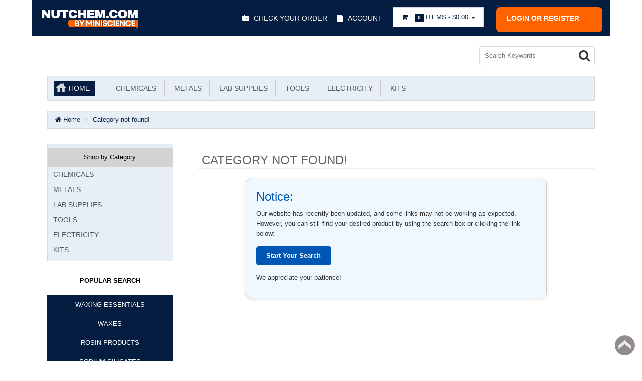

--- FILE ---
content_type: text/html; charset=utf-8
request_url: https://nutchem.com/physics-lab-supplies-physics-supplies-for-schools/Bola-Laton-3/4-Pulgada-on-3/4-Pulgada-Diametro
body_size: 9361
content:

<!DOCTYPE html>
<html xmlns="http://www.w3.org/1999/xhtml" dir="ltr" lang="en" xml:lang="en" >
<head><meta charset="UTF-8">
<!--[if IE]>
	<meta http-equiv="x-ua-compatible" content="IE=Edge" />
<![endif]-->
<title>Category not found!</title>
<meta name="generator" content="AbanteCart v1.3.3 - Open Source eCommerce solution" />
<meta name="viewport" content="width=device-width, initial-scale=1.0" />
<base href="https://nutchem.com/" />
<!-- Google Tag Manager -->
<script type="application/javascript">
    (
        function(w,d,s,l,i){
            w[l]=w[l]||[];
            w[l].push(
                {
                    'gtm.start': new Date().getTime(),
                    event:'gtm.js'
                }
            );
            let f = d.getElementsByTagName(s)[0],
                j = d.createElement(s),
                dl = l !== 'dataLayer' ? '&l=' + l : '';
            j.async=true;
            j.src= 'https://www.googletagmanager.com/gtm.js?id='+i+dl;
            f.parentNode.insertBefore(j,f);
        }
    )(window,document,'script','dataLayer','GTM-NN536CL');
</script>
<!-- End Google Tag Manager -->

<link href="resources/image/19/24/a.png" type="image/png" rel="icon" />

<link href="extensions/nutchem/storefront/view/nutchem/image/apple-touch-icon.png" rel="apple-touch-icon" />
<link href="extensions/nutchem/storefront/view/nutchem/image/apple-touch-icon-76x76.png" rel="apple-touch-icon" sizes="76x76" />
<link href="extensions/nutchem/storefront/view/nutchem/image/apple-touch-icon-120x120.png" rel="apple-touch-icon" sizes="120x120" />
<link href="extensions/nutchem/storefront/view/nutchem/image/apple-touch-icon-152x152.png" rel="apple-touch-icon" sizes="152x152" />
<link href="extensions/nutchem/storefront/view/nutchem/image/icon-192x192.png" rel="apple-touch-icon" sizes="192x192" />

<link href="https://nutchem.com/4-Pulgada-Diametro" rel="canonical" />

	<link href="extensions/nutchem/storefront/view/nutchem/stylesheet/bootstrap.min.css" rel="stylesheet" type='text/css' />
	<link href="extensions/nutchem/storefront/view/nutchem/stylesheet/flexslider.css" rel="stylesheet" type='text/css' />
	<link href="extensions/nutchem/storefront/view/nutchem/stylesheet/onebyone.css" rel="stylesheet" type='text/css' />
	<link href="extensions/nutchem/storefront/view/nutchem/stylesheet/font-awesome.min.css" rel="stylesheet" type='text/css' />
	<link href="extensions/nutchem/storefront/view/nutchem/stylesheet/style.css" rel="stylesheet" type='text/css' />
<style>
.visible-print  { display: inherit !important; }
.hidden-print   { display: none !important; }

a[href]:after {
	content: none !important;
}
</style>



    <script type="text/javascript" src="extensions/nutchem/storefront/view/nutchem/javascript/jquery-3.5.1.min.js"></script>
    <script type="text/javascript" src="extensions/nutchem/storefront/view/nutchem/javascript/jquery-migrate-1.4.1.min.js"></script>

<script type="text/javascript">
    let baseUrl = 'https://nutchem.com/';
    let samesite = 'None; secure=1;';
    let is_retina = false;
    let cart_url = 'https://nutchem.com/index.php?rt=checkout/cart';
    let call_to_order_url = 'https://nutchem.com/index.php?rt=content/contact';
    let search_url = 'https://nutchem.com/index.php?rt=product/search';
    let text_add_cart_confirm = "Added to cart";

    
</script></head>
<body class="product-category">
	<!-- Google Tag Manager (noscript) -->
	<noscript><iframe src="https://www.googletagmanager.com/ns.html?id=GTM-NN536CL" height="0" width="0" style="display:none;visibility:hidden"></iframe></noscript>
	<!-- End Google Tag Manager (noscript) -->
    <div class="container-fixed" style="max-width: 90%">

<header>
<div class="headerstrip navbar navbar-inverse" role="navigation">
    <div class="container-fluid">
        <div class="navbar-header header-logo">
            <button type="button" class="navbar-toggle collapsed" data-toggle="collapse" data-target=".navbar-collapse">
                <span class="sr-only"></span>
                <span class="icon-bar"></span>
                <span class="icon-bar"></span>
                <span class="icon-bar"></span>
            </button>
                        <a class="logo" href="https://nutchem.com/">
                <img src="resources/image/19/1d/0.png" width="200" height="40" title="NUTCHEM.COM" alt="NUTCHEM.COM"/>
            </a>
                        </div>
            <div class="navbar-collapse collapse">
            <div class="navbar-right headerstrip_blocks">
                <div class="block_1"></div>
                <div class="block_2"><div class="topnavbar navbar" id="topnav">
    <span class="sr-only">Main Menu</span>
    <ul id="main_menu_top" class="nav navbar-nav main_menu">
        <li  data-id="menu_order"  class="dropdown "><a  class="top nobackground" href="https://nutchem.com/index.php?rt=account/invoice" ><i class="fa fa-briefcase"></i>&nbsp;<span class="menu_text">Check Your Order</span></a></li>
<li  data-id="menu_account"  class="dropdown "><a  class="top nobackground" href="https://nutchem.com/index.php?rt=account/account" ><i class="fa fa-file-text"></i> <span class="menu_text">Account</span></a>
<ul class='sub_menu dropdown-menu'>
<li  data-id="menu_login"  class="dropdown "><a  class="sub menu_login"  href="https://nutchem.com/index.php?rt=account/login" ><i class="fa fa-user"></i> <span class="menu_text">Login</span></a></li>
</ul>
</li>
    </ul>
</div></div>
                <div class="block_3"><ul class="nav topcart pull-left">
    <li class="dropdown hover"> 
        <a href="https://nutchem.com/index.php?rt=checkout/cart" class="dropdown-toggle"><i class="fa fa-shopping-cart fa-fw"></i>&nbsp;&nbsp;
			<span class="label label-orange font14">
				0			</span>
			Items			-
			<span class="cart_total">
				$0.00			</span>
			<b class="caret"></b>
		</a>
        <ul class="dropdown-menu topcartopen ">
            <li>
				<div id="top_cart_product_list">
					<div class="empty_cart text-center">
		<i class="fa fa-shopping-cart"></i>
	</div>
				</div>

				<div class="row">
				    
					<div class="col-sm-6 col-xs-6 text-center">
					    <a class="btn btn-default" href="https://nutchem.com/index.php?rt=checkout/cart" title="View Cart">
							<i class="fa fa-shopping-cart fa-fw"></i>
						</a>
					</div>
					<div class="col-sm-6 col-xs-6  text-center">
				    	<a class="btn btn-primary" href="https://nutchem.com/index.php?rt=checkout/shipping" title="Checkout">
							<i class="fa fa-money fa-fw"></i>
						</a>
					</div>

				    				</div>
            </li>
        </ul>
    </li>
</ul></div>
                <div class="block_4"><div id="customernav" class="navbar">
	<ul class="nav navbar-nav main_menu" id="customer_menu_top">
		<li><a href="https://nutchem.com/index.php?rt=account/login">Login or register</a></li>
	</ul>
</div></div>
            </div>
        </div><!--/.navbar-collapse -->
    </div>
</div>
<div class="container-fluid">
    <div class="col-md-12 headerdetails">
        <!-- header blocks placeholder -->
        <div class="block_5"></div>
        <div class="block_6"></div>
        <div class="block_7"></div>
        <div class="block_8"><form id="search_form" class="form-search top-search">
    <input  type="hidden" name="filter_category_id" id="filter_category_id" value="0"/>
    <div class="btn-group search-bar">
    	<input type="text"
			   id="filter_keyword"
			   name="filter_keyword"
			   autocomplete="off"
    		   class="pull-left input-medium search-query dropdown-toggle"
			   placeholder="Search Keywords"
			   value=""
    		   data-toggle="dropdown"/>
    	 <div class="button-in-search" title="Go"><i class="fa fa-search"></i></div>
        	<ul  id="search-category" class="dropdown dropdown-menu col-md-2 noclose">
    		<li class="active"><a id="category_selected">All Categories</a></li>
    		<li class="divider"></li>
    		    			<li class="search-category">
				    <a id="category_0">All Categories</a>
			    </li>
    		    			<li class="search-category">
				    <a id="category_75">Chemicals</a>
			    </li>
    		    			<li class="search-category">
				    <a id="category_117">Metals</a>
			    </li>
    		    			<li class="search-category">
				    <a id="category_106">Lab Supplies</a>
			    </li>
    		    			<li class="search-category">
				    <a id="category_139">Tools</a>
			    </li>
    		    			<li class="search-category">
				    <a id="category_87">Electricity</a>
			    </li>
    		    			<li class="search-category">
				    <a id="category_103">KITS</a>
			    </li>
    		    	</ul>
        </div>
</form></div>
        <!-- header blocks placeholder (EOF) -->
    </div>
</div>
</header>
<!-- header_bottom blocks placeholder -->
	<div class="container-fluid">
	    	<div class="col-md-12">
<section class="row mt20">
<h4 class="hidden">&nbsp;</h4>
	<style>
  @media screen and (max-width: 979px) {
    #message {   
      background-color: black; /* Change the background color to black */
      color: white; /* Set the text color to white */
      width: 100%; /* Make the message 100% width */
      display: block; /* Display the message */
      text-align: center; /* Center-align the text within the div */
      padding: 10px; /* Add padding around the content */
    }
  }

  @media screen and (min-width: 980px) {
    #message {   
      display: none; /* Hide the message for screens wider than 979px */
    }
  }
</style>

<div id="message">
  Find Your Interest: Categories
</div>		</section>
	</div>
	<div class="col-md-12">
<section id="categorymenu">
<h4 class="hidden">&nbsp;</h4>
    <nav class="subnav">
    	<ul class="nav-pills categorymenu">
    		<li><a class="active menu_home" href="https://nutchem.com/">Home</a>

    			<div>
    				<ul id="main_menu" class="nav">
    					    					<!-- Top Nav Start -->
    					<li  data-id="menu_order"  class="dropdown "><a  class="top nobackground" href="https://nutchem.com/index.php?rt=account/invoice" ><i class="fa fa-briefcase"></i>&nbsp;<span class="menu_text">Check Your Order</span></a></li>
<li  data-id="menu_account"  class="dropdown "><a  class="top nobackground" href="https://nutchem.com/index.php?rt=account/account" ><i class="fa fa-file-text"></i> <span class="menu_text">Account</span></a>
<ul class='sub_menu dropdown-menu'>
<li  data-id="menu_login"  class="dropdown "><a  class="sub menu_login"  href="https://nutchem.com/index.php?rt=account/login" ><i class="fa fa-user"></i> <span class="menu_text">Login</span></a></li>
</ul>
</li>
    				</ul>
    			</div>
    		</li>
    		  		
    			    				<li ><a href="https://nutchem.com/chemicals">&nbsp;&nbsp;Chemicals</a>
    					    					    						<!-- Subcategories -->
    						<div class="subcategories">
    							<ul>
    								     									<li ><a href="https://nutchem.com/acids">&nbsp;&nbsp;&nbsp;&nbsp;Acids</a>
    									<img class="sub_cat_image"
									         style="display:none; width: 120px; height: 120px;"
									         src="//nutchem.com/image/thumbnails/18/eb/Capture_JPG-102072-120x120.jpg"
    									     alt="Acids"
    									     title="Acids"
    									     width="120"
    									     height="120">
    									</li>
    								     									<li ><a href="https://nutchem.com/alcohols">&nbsp;&nbsp;&nbsp;&nbsp;Alcohols</a>
    									<img class="sub_cat_image"
									         style="display:none; width: 120px; height: 120px;"
									         src="//nutchem.com/image/thumbnails/18/eb/Capture_JPG-102073-120x120.jpg"
    									     alt="Alcohols"
    									     title="Alcohols"
    									     width="120"
    									     height="120">
    									</li>
    								     									<li ><a href="https://nutchem.com/graphite">&nbsp;&nbsp;&nbsp;&nbsp;Graphite</a>
    									<img class="sub_cat_image"
									         style="display:none; width: 120px; height: 120px;"
									         src="//nutchem.com/image/thumbnails/19/28/GR5-103043-120x120.png"
    									     alt="Graphite"
    									     title="Graphite"
    									     width="120"
    									     height="120">
    									</li>
    								     									<li ><a href="https://nutchem.com/inorganic-salts">&nbsp;&nbsp;&nbsp;&nbsp;Inorganic Salts</a>
    									<img class="sub_cat_image"
									         style="display:none; width: 120px; height: 120px;"
									         src="//nutchem.com/image/thumbnails/18/eb/Capture_JPG-102074-120x120.jpg"
    									     alt="Inorganic Salts"
    									     title="Inorganic Salts"
    									     width="120"
    									     height="120">
    									</li>
    								     									<li ><a href="https://nutchem.com/natural">&nbsp;&nbsp;&nbsp;&nbsp;Natural</a>
    									<img class="sub_cat_image"
									         style="display:none; width: 120px; height: 120px;"
									         src="//nutchem.com/image/thumbnails/18/ec/Capture_JPG-102092-120x120.jpg"
    									     alt="Natural"
    									     title="Natural"
    									     width="120"
    									     height="120">
    									</li>
    								     									<li ><a href="https://nutchem.com/non-metals">&nbsp;&nbsp;&nbsp;&nbsp;Non-Metals</a>
    									<img class="sub_cat_image"
									         style="display:none; width: 120px; height: 120px;"
									         src="//nutchem.com/image/thumbnails/18/ec/Nonmetals_in_the_periodic_table_png-102093-120x120.png"
    									     alt="Non-Metals"
    									     title="Non-Metals"
    									     width="120"
    									     height="120">
    									</li>
    								     									<li ><a href="https://nutchem.com/oils">&nbsp;&nbsp;&nbsp;&nbsp;Oils</a>
    									<img class="sub_cat_image"
									         style="display:none; width: 120px; height: 120px;"
									         src="//nutchem.com/image/thumbnails/18/ec/Capture_JPG-102085-120x120.jpg"
    									     alt="Oils"
    									     title="Oils"
    									     width="120"
    									     height="120">
    									</li>
    								     									<li ><a href="https://nutchem.com/oxides">&nbsp;&nbsp;&nbsp;&nbsp;Oxides</a>
    									<img class="sub_cat_image"
									         style="display:none; width: 120px; height: 120px;"
									         src="//nutchem.com/image/thumbnails/18/ec/Capture_JPG-102087-120x120.jpg"
    									     alt="Oxides"
    									     title="Oxides"
    									     width="120"
    									     height="120">
    									</li>
    								     									<li ><a href="https://nutchem.com/pigments">&nbsp;&nbsp;&nbsp;&nbsp;Pigments &amp; Dyes</a>
    									<img class="sub_cat_image"
									         style="display:none; width: 120px; height: 120px;"
									         src="//nutchem.com/image/thumbnails/18/ec/Capture_JPG-102088-120x120.jpg"
    									     alt="Pigments &amp; Dyes"
    									     title="Pigments &amp; Dyes"
    									     width="120"
    									     height="120">
    									</li>
    								     									<li ><a href="https://nutchem.com/polymers">&nbsp;&nbsp;&nbsp;&nbsp;Polymers</a>
    									<img class="sub_cat_image"
									         style="display:none; width: 120px; height: 120px;"
									         src="//nutchem.com/image/thumbnails/18/ec/Capture_JPG-102089-120x120.jpg"
    									     alt="Polymers"
    									     title="Polymers"
    									     width="120"
    									     height="120">
    									</li>
    								     									<li ><a href="https://nutchem.com/rosin-products">&nbsp;&nbsp;&nbsp;&nbsp;Rosin Products</a>
    									<img class="sub_cat_image"
									         style="display:none; width: 120px; height: 120px;"
									         src="//nutchem.com/image/thumbnails/18/ec/Capture_JPG-102090-120x120.jpg"
    									     alt="Rosin Products"
    									     title="Rosin Products"
    									     width="120"
    									     height="120">
    									</li>
    								     									<li ><a href="https://nutchem.com/waxes">&nbsp;&nbsp;&nbsp;&nbsp;Waxes</a>
    									<img class="sub_cat_image"
									         style="display:none; width: 120px; height: 120px;"
									         src="//nutchem.com/image/thumbnails/18/ec/Capture_JPG-102091-120x120.jpg"
    									     alt="Waxes"
    									     title="Waxes"
    									     width="120"
    									     height="120">
    									</li>
    								    							</ul>
    							    								<ul>
    									<li class="parent_cat_image" style="display:none">
										    <img class="root_cat_image"
										         style="display:block;  width: 120px; height: 120px;"
										         src="//nutchem.com/image/thumbnails/18/eb/Capture2_JPG-102071-120x120.jpg"
    											 alt="Chemicals"
    											 title="Chemicals"
	    									     width="120"
	    									     height="120">
    									</li>
    									<li class="cat_image">
										    <img class="root_cat_image"
										         style="display:block;  width: 120px; height: 120px;"
										         src="//nutchem.com/image/thumbnails/18/eb/Capture2_JPG-102071-120x120.jpg"
    											 alt="Chemicals"
    											 title="Chemicals"
	    									     width="120"
	    									     height="120">
    									</li>
    								</ul>
    							    						</div>
    					    				</li>
    			    				<li ><a href="https://nutchem.com/metals">&nbsp;&nbsp;Metals</a>
    					    					    						<!-- Subcategories -->
    						<div class="subcategories">
    							<ul>
    								     									<li ><a href="https://nutchem.com/aluminum-powder">&nbsp;&nbsp;&nbsp;&nbsp;Aluminum Powder</a>
    									<img class="sub_cat_image"
									         style="display:none; width: 120px; height: 120px;"
									         src="//nutchem.com/image/thumbnails/18/ef/Aluminium_pigment_powder_jpg-102130-120x120.jpg"
    									     alt="Aluminum Powder"
    									     title="Aluminum Powder"
    									     width="120"
    									     height="120">
    									</li>
    								     									<li ><a href="https://nutchem.com/bronze-powders">&nbsp;&nbsp;&nbsp;&nbsp;Bronze Metal &amp; Powders</a>
    									<img class="sub_cat_image"
									         style="display:none; width: 120px; height: 120px;"
									         src="//nutchem.com/image/thumbnails/18/8f/BZ5657C-100600-120x120.jpg"
    									     alt="Bronze Metal &amp; Powders"
    									     title="Bronze Metal &amp; Powders"
    									     width="120"
    									     height="120">
    									</li>
    								     									<li ><a href="https://nutchem.com/copper-powders">&nbsp;&nbsp;&nbsp;&nbsp;Copper Metal &amp; Powders</a>
    									<img class="sub_cat_image"
									         style="display:none; width: 120px; height: 120px;"
									         src="//nutchem.com/image/thumbnails/18/97/CU264-100735-120x120.jpg"
    									     alt="Copper Metal &amp; Powders"
    									     title="Copper Metal &amp; Powders"
    									     width="120"
    									     height="120">
    									</li>
    								     									<li ><a href="https://nutchem.com/iron-powder">&nbsp;&nbsp;&nbsp;&nbsp;Iron Metal &amp; Powders</a>
    									<img class="sub_cat_image"
									         style="display:none; width: 120px; height: 120px;"
									         src="//nutchem.com/image/thumbnails/18/b2/IRON100-101159-120x120.jpg"
    									     alt="Iron Metal &amp; Powders"
    									     title="Iron Metal &amp; Powders"
    									     width="120"
    									     height="120">
    									</li>
    								     									<li ><a href="https://nutchem.com/magnesio">&nbsp;&nbsp;&nbsp;&nbsp;Magnesium</a>
    									<img class="sub_cat_image"
									         style="display:none; width: 120px; height: 120px;"
									         src="//nutchem.com/image/thumbnails/18/b7/MGRIB-101237-120x120.jpg"
    									     alt="Magnesium"
    									     title="Magnesium"
    									     width="120"
    									     height="120">
    									</li>
    								     									<li ><a href="https://nutchem.com/metal-electrodes">&nbsp;&nbsp;&nbsp;&nbsp;Metal Electrodes</a>
    									<img class="sub_cat_image"
									         style="display:none; width: 120px; height: 120px;"
									         src="//nutchem.com/image/thumbnails/18/ba/Metal_Electrodes_Set_of_11_LLL__54653_jpg-101287-120x120.jpg"
    									     alt="Metal Electrodes"
    									     title="Metal Electrodes"
    									     width="120"
    									     height="120">
    									</li>
    								     									<li ><a href="https://nutchem.com/tin-powders">&nbsp;&nbsp;&nbsp;&nbsp;Tin Metal &amp; Powders</a>
    									<img class="sub_cat_image"
									         style="display:none; width: 120px; height: 120px;"
									         src="//nutchem.com/image/thumbnails/18/ef/Indiumpowder_1024x1024_webp-102129-120x120.webp"
    									     alt="Tin Metal &amp; Powders"
    									     title="Tin Metal &amp; Powders"
    									     width="120"
    									     height="120">
    									</li>
    								     									<li ><a href="https://nutchem.com/zinc-metal">&nbsp;&nbsp;&nbsp;&nbsp;Zinc Metal &amp; Powders</a>
    									<img class="sub_cat_image"
									         style="display:none; width: 120px; height: 120px;"
									         src="//nutchem.com/image/thumbnails/18/e4/ZINCPL66H-101956-120x120.jpg"
    									     alt="Zinc Metal &amp; Powders"
    									     title="Zinc Metal &amp; Powders"
    									     width="120"
    									     height="120">
    									</li>
    								    							</ul>
    							    								<ul>
    									<li class="parent_cat_image" style="display:none">
										    <img class="root_cat_image"
										         style="display:block;  width: 120px; height: 120px;"
										         src="//nutchem.com/image/thumbnails/18/94/DCSM106-100673-120x120.jpg"
    											 alt="Metals"
    											 title="Metals"
	    									     width="120"
	    									     height="120">
    									</li>
    									<li class="cat_image">
										    <img class="root_cat_image"
										         style="display:block;  width: 120px; height: 120px;"
										         src="//nutchem.com/image/thumbnails/18/94/DCSM106-100673-120x120.jpg"
    											 alt="Metals"
    											 title="Metals"
	    									     width="120"
	    									     height="120">
    									</li>
    								</ul>
    							    						</div>
    					    				</li>
    			    				<li ><a href="https://nutchem.com/lab-supplies">&nbsp;&nbsp;Lab Supplies</a>
    					    					    						<!-- Subcategories -->
    						<div class="subcategories">
    							<ul>
    								     									<li ><a href="https://nutchem.com/clamps-and-supports">&nbsp;&nbsp;&nbsp;&nbsp;Clamps and Supports</a>
    									<img class="sub_cat_image"
									         style="display:none; width: 120px; height: 120px;"
									         src="//nutchem.com/image/thumbnails/18/ee/Untitled_design__9__png-102122-120x120.png"
    									     alt="Clamps and Supports"
    									     title="Clamps and Supports"
    									     width="120"
    									     height="120">
    									</li>
    								     									<li ><a href="https://nutchem.com/lab-glassware-glass-beakers-glass-flask-glass-container">&nbsp;&nbsp;&nbsp;&nbsp;Glassware</a>
    									<img class="sub_cat_image"
									         style="display:none; width: 120px; height: 120px;"
									         src="//nutchem.com/image/thumbnails/18/ee/Untitled_design__10__png-102123-120x120.png"
    									     alt="Glassware"
    									     title="Glassware"
    									     width="120"
    									     height="120">
    									</li>
    								     									<li ><a href="https://nutchem.com/beaker-tong-burette-clamp-test-tube-holder">&nbsp;&nbsp;&nbsp;&nbsp;Handling</a>
    									<img class="sub_cat_image"
									         style="display:none; width: 120px; height: 120px;"
									         src="//nutchem.com/image/thumbnails/18/ee/Untitled_design__11__png-102124-120x120.png"
    									     alt="Handling"
    									     title="Handling"
    									     width="120"
    									     height="120">
    									</li>
    								     									<li ><a href="https://nutchem.com/plastic-magnifier-glass-magnifier">&nbsp;&nbsp;&nbsp;&nbsp;Magnifiers</a>
    									<img class="sub_cat_image"
									         style="display:none; width: 120px; height: 120px;"
									         src="//nutchem.com/image/thumbnails/18/ee/Untitled_design__12__png-102125-120x120.png"
    									     alt="Magnifiers"
    									     title="Magnifiers"
    									     width="120"
    									     height="120">
    									</li>
    								     									<li ><a href="https://nutchem.com/ph-paper-ph-book-ph-special-range">&nbsp;&nbsp;&nbsp;&nbsp;pH Indicators</a>
    									<img class="sub_cat_image"
									         style="display:none; width: 120px; height: 120px;"
									         src="//nutchem.com/image/thumbnails/18/cc/PHSTICK114-101570-120x120.jpg"
    									     alt="pH Indicators"
    									     title="pH Indicators"
    									     width="120"
    									     height="120">
    									</li>
    								     									<li ><a href="https://nutchem.com/lab-plasticware">&nbsp;&nbsp;&nbsp;&nbsp;Plasticware</a>
    									<img class="sub_cat_image"
									         style="display:none; width: 120px; height: 120px;"
									         src="//nutchem.com/image/thumbnails/18/ee/ap9953_jpg-102126-120x120.jpg"
    									     alt="Plasticware"
    									     title="Plasticware"
    									     width="120"
    									     height="120">
    									</li>
    								     									<li ><a href="https://nutchem.com/rubber-stopper--rubber-bung-rubber-cork">&nbsp;&nbsp;&nbsp;&nbsp;Rubber Stoppers</a>
    									<img class="sub_cat_image"
									         style="display:none; width: 120px; height: 120px;"
									         src="//nutchem.com/image/thumbnails/18/ee/Untitled_design__14__png-102127-120x120.png"
    									     alt="Rubber Stoppers"
    									     title="Rubber Stoppers"
    									     width="120"
    									     height="120">
    									</li>
    								     									<li ><a href="https://nutchem.com/rubber-tubing">&nbsp;&nbsp;&nbsp;&nbsp;Rubber tubing</a>
    									<img class="sub_cat_image"
									         style="display:none; width: 120px; height: 120px;"
									         src="//nutchem.com/image/thumbnails/18/d8/RTA312-101760-120x120.jpg"
    									     alt="Rubber tubing"
    									     title="Rubber tubing"
    									     width="120"
    									     height="120">
    									</li>
    								     									<li ><a href="https://nutchem.com/steelware">&nbsp;&nbsp;&nbsp;&nbsp;Steelware</a>
    									<img class="sub_cat_image"
									         style="display:none; width: 120px; height: 120px;"
									         src="//nutchem.com/image/thumbnails/18/e0/SPAT6SP-101903-120x120.jpg"
    									     alt="Steelware"
    									     title="Steelware"
    									     width="120"
    									     height="120">
    									</li>
    								     									<li ><a href="https://nutchem.com/test-tubes">&nbsp;&nbsp;&nbsp;&nbsp;Test Tubes</a>
    									<img class="sub_cat_image"
									         style="display:none; width: 120px; height: 120px;"
									         src="//nutchem.com/image/thumbnails/18/ef/81MoL43CzdL__SL1500__jpg-102128-120x120.jpg"
    									     alt="Test Tubes"
    									     title="Test Tubes"
    									     width="120"
    									     height="120">
    									</li>
    								    							</ul>
    							    								<ul>
    									<li class="parent_cat_image" style="display:none">
										    <img class="root_cat_image"
										         style="display:block;  width: 120px; height: 120px;"
										         src="//nutchem.com/image/thumbnails/18/ee/Untitled_design__8__png-102121-120x120.png"
    											 alt="Lab Supplies"
    											 title="Lab Supplies"
	    									     width="120"
	    									     height="120">
    									</li>
    									<li class="cat_image">
										    <img class="root_cat_image"
										         style="display:block;  width: 120px; height: 120px;"
										         src="//nutchem.com/image/thumbnails/18/ee/Untitled_design__8__png-102121-120x120.png"
    											 alt="Lab Supplies"
    											 title="Lab Supplies"
	    									     width="120"
	    									     height="120">
    									</li>
    								</ul>
    							    						</div>
    					    				</li>
    			    				<li ><a href="https://nutchem.com/tools">&nbsp;&nbsp;Tools</a>
    					    					    						<!-- Subcategories -->
    						<div class="subcategories">
    							<ul>
    								     									<li ><a href="https://nutchem.com/caliper">&nbsp;&nbsp;&nbsp;&nbsp;Caliper</a>
    									<img class="sub_cat_image"
									         style="display:none; width: 120px; height: 120px;"
									         src="//nutchem.com/image/thumbnails/18/f0/Caliper_detail_view_jpeg-102146-120x120.jpeg"
    									     alt="Caliper"
    									     title="Caliper"
    									     width="120"
    									     height="120">
    									</li>
    								     									<li ><a href="https://nutchem.com/hand-counters-blood-cell-counters-desktop-counters-digital-counters">&nbsp;&nbsp;&nbsp;&nbsp;Counter</a>
    									<img class="sub_cat_image"
									         style="display:none; width: 120px; height: 120px;"
									         src="//nutchem.com/image/thumbnails/18/99/COUNTERSG-100755-120x120.jpg"
    									     alt="Counter"
    									     title="Counter"
    									     width="120"
    									     height="120">
    									</li>
    								     									<li ><a href="https://nutchem.com/hygrometer-humidor">&nbsp;&nbsp;&nbsp;&nbsp;Hygrometer</a>
    									<img class="sub_cat_image"
									         style="display:none; width: 120px; height: 120px;"
									         src="//nutchem.com/image/thumbnails/18/ac/HYGRO75W-101057-120x120.jpg"
    									     alt="Hygrometer"
    									     title="Hygrometer"
    									     width="120"
    									     height="120">
    									</li>
    								     									<li ><a href="https://nutchem.com/ph-paper">&nbsp;&nbsp;&nbsp;&nbsp;pH Indicators</a>
    									<img class="sub_cat_image"
									         style="display:none; width: 120px; height: 120px;"
									         src="//nutchem.com/image/thumbnails/18/cc/PHSTICK114-101570-120x120.jpg"
    									     alt="pH Indicators"
    									     title="pH Indicators"
    									     width="120"
    									     height="120">
    									</li>
    								     									<li ><a href="https://nutchem.com/compact-scales-dune-scales">&nbsp;&nbsp;&nbsp;&nbsp;Scales</a>
    									<img class="sub_cat_image"
									         style="display:none; width: 120px; height: 120px;"
									         src="//nutchem.com/image/thumbnails/18/ba/MB2610-101280-120x120.jpg"
    									     alt="Scales"
    									     title="Scales"
    									     width="120"
    									     height="120">
    									</li>
    								     									<li ><a href="https://nutchem.com/thermometers">&nbsp;&nbsp;&nbsp;&nbsp;Thermometers</a>
    									<img class="sub_cat_image"
									         style="display:none; width: 120px; height: 120px;"
									         src="//nutchem.com/image/thumbnails/18/9c/DIGITALT-100811-120x120.jpg"
    									     alt="Thermometers"
    									     title="Thermometers"
    									     width="120"
    									     height="120">
    									</li>
    								    							</ul>
    							    								<ul>
    									<li class="parent_cat_image" style="display:none">
										    <img class="root_cat_image"
										         style="display:block;  width: 120px; height: 120px;"
										         src="//nutchem.com/image/thumbnails/18/f0/ddba18b8_af24_41c7_beda_7a75eba52701_jpg-102145-120x120.jpg"
    											 alt="Tools"
    											 title="Tools"
	    									     width="120"
	    									     height="120">
    									</li>
    									<li class="cat_image">
										    <img class="root_cat_image"
										         style="display:block;  width: 120px; height: 120px;"
										         src="//nutchem.com/image/thumbnails/18/f0/ddba18b8_af24_41c7_beda_7a75eba52701_jpg-102145-120x120.jpg"
    											 alt="Tools"
    											 title="Tools"
	    									     width="120"
	    									     height="120">
    									</li>
    								</ul>
    							    						</div>
    					    				</li>
    			    				<li ><a href="https://nutchem.com/electricity-lamp-holders-light-bulbs-motors">&nbsp;&nbsp;Electricity</a>
    					    					    						<!-- Subcategories -->
    						<div class="subcategories">
    							<ul>
    								     									<li ><a href="https://nutchem.com/electrode">&nbsp;&nbsp;&nbsp;&nbsp;Electrodes</a>
    									<img class="sub_cat_image"
									         style="display:none; width: 120px; height: 120px;"
									         src="//nutchem.com/image/thumbnails/18/ed/MetElect6_SKS__40464_jpg-102100-120x120.jpg"
    									     alt="Electrodes"
    									     title="Electrodes"
    									     width="120"
    									     height="120">
    									</li>
    								     									<li ><a href="https://nutchem.com/multimeters-voltmeter-ohmmeter-ameter">&nbsp;&nbsp;&nbsp;&nbsp;Multimeters</a>
    									<img class="sub_cat_image"
									         style="display:none; width: 120px; height: 120px;"
									         src="//nutchem.com/image/thumbnails/18/ee/images__3__jpg-102112-120x120.jpg"
    									     alt="Multimeters"
    									     title="Multimeters"
    									     width="120"
    									     height="120">
    									</li>
    								     									<li ><a href="https://nutchem.com/wires">&nbsp;&nbsp;&nbsp;&nbsp;Wires</a>
    									<img class="sub_cat_image"
									         style="display:none; width: 120px; height: 120px;"
									         src="//nutchem.com/image/thumbnails/18/ee/single_strand_wire_1_webp-102117-120x120.webp"
    									     alt="Wires"
    									     title="Wires"
    									     width="120"
    									     height="120">
    									</li>
    								    							</ul>
    							    								<ul>
    									<li class="parent_cat_image" style="display:none">
										    <img class="root_cat_image"
										         style="display:block;  width: 120px; height: 120px;"
										         src="//nutchem.com/image/thumbnails/18/ec/Capture_JPG-102094-120x120.jpg"
    											 alt="Electricity"
    											 title="Electricity"
	    									     width="120"
	    									     height="120">
    									</li>
    									<li class="cat_image">
										    <img class="root_cat_image"
										         style="display:block;  width: 120px; height: 120px;"
										         src="//nutchem.com/image/thumbnails/18/ec/Capture_JPG-102094-120x120.jpg"
    											 alt="Electricity"
    											 title="Electricity"
	    									     width="120"
	    									     height="120">
    									</li>
    								</ul>
    							    						</div>
    					    				</li>
    			    				<li ><a href="https://nutchem.com/kits">&nbsp;&nbsp;KITS</a>
    					    					    						<!-- Subcategories -->
    						<div class="subcategories">
    							<ul>
    								     									<li ><a href="https://nutchem.com/index.php?rt=product/category&amp;path=103_155">&nbsp;&nbsp;&nbsp;&nbsp;Gears-Wheels-Parts</a>
    									<img class="sub_cat_image"
									         style="display:none; width: 120px; height: 120px;"
									         src="//nutchem.com/image/thumbnails/no_image-120x120.jpg"
    									     alt="Gears-Wheels-Parts"
    									     title="Gears-Wheels-Parts"
    									     width="120"
    									     height="120">
    									</li>
    								     									<li ><a href="https://nutchem.com/science-kits">&nbsp;&nbsp;&nbsp;&nbsp;Science Kits</a>
    									<img class="sub_cat_image"
									         style="display:none; width: 120px; height: 120px;"
									         src="//nutchem.com/image/thumbnails/18/ee/complete_chemistry_intro_kit_2018__74457_1599845675_jpg-102119-120x120.jpg"
    									     alt="Science Kits"
    									     title="Science Kits"
    									     width="120"
    									     height="120">
    									</li>
    								    							</ul>
    							    								<ul>
    									<li class="parent_cat_image" style="display:none">
										    <img class="root_cat_image"
										         style="display:block;  width: 120px; height: 120px;"
										         src="//nutchem.com/image/thumbnails/18/ee/7gg7_a0mw_210519_jpg-102118-120x120.jpg"
    											 alt="KITS"
    											 title="KITS"
	    									     width="120"
	    									     height="120">
    									</li>
    									<li class="cat_image">
										    <img class="root_cat_image"
										         style="display:block;  width: 120px; height: 120px;"
										         src="//nutchem.com/image/thumbnails/18/ee/7gg7_a0mw_210519_jpg-102118-120x120.jpg"
    											 alt="KITS"
    											 title="KITS"
	    									     width="120"
	    									     height="120">
    									</li>
    								</ul>
    							    						</div>
    					    				</li>
    			    					    	</ul>
    </nav>
</section>	</div>
	<div class="col-md-12">
<section class="breadcrumbs">
<h4 class="hidden">&nbsp;</h4>
	<ul class="breadcrumb">
	    	    <li>
	    <a href="https://nutchem.com/">
	    	<i class="fa fa-home" title="Home"></i> Home	    </a>
	    </li>
	    	    <li>
	    <a href="https://nutchem.com/physics-lab-supplies-physics-supplies-for-schools">
	    	Category not found!	    </a>
	    </li>
	    	</ul>
</section>
	</div>
	</div>
<!-- header_bottom blocks placeholder -->

<div id="maincontainer">


	<div class="container-fluid">
				<div class="column_left col-md-3 col-xs-12">
		<style>
    /* Hide the wrapper div on mobile view */
    @media screen and (max-width: 768px) {
        .hide-on-mobile {
            display: none;
        }
    }


 
    #message2 {   
      color: black; /* Set the text color */
      width: 100%; /* Make the message 100% width */
      display: block; /* Display the message */
      text-align: center; /* Center-align the text */
      background-color: lightgray; /* Optional: Background color */
      padding: 10px; /* Space inside the box */
      margin-bottom: 0px; /* Reduce space below the message */
    }
 
</style>


<div class="hide-on-mobile" >
  
    <section id="categorymenu">
      <div id="message2">
  Shop by Category
</div>
    <nav class="subnav" style="display: table-cell; vertical-align: top;">
        <ul class="categorymenu">
              		
                                    <li  style="display: table-row;">
                        <a href="https://nutchem.com/chemicals" style="display: block;">Chemicals</a>
                                                                            <!-- Subcategories -->
                            <div class="subcategories" style="margin-top: -50%; margin-left:90%">
                                <ul>
                                                                            <li  style="margin-bottom: 3px; display: table-row;">
                                            <a href="https://nutchem.com/acids" style="display: block;">Acids</a>
                                        </li>
                                                                            <li  style="margin-bottom: 3px; display: table-row;">
                                            <a href="https://nutchem.com/alcohols" style="display: block;">Alcohols</a>
                                        </li>
                                                                            <li  style="margin-bottom: 3px; display: table-row;">
                                            <a href="https://nutchem.com/graphite" style="display: block;">Graphite</a>
                                        </li>
                                                                            <li  style="margin-bottom: 3px; display: table-row;">
                                            <a href="https://nutchem.com/inorganic-salts" style="display: block;">Inorganic Salts</a>
                                        </li>
                                                                            <li  style="margin-bottom: 3px; display: table-row;">
                                            <a href="https://nutchem.com/natural" style="display: block;">Natural</a>
                                        </li>
                                                                            <li  style="margin-bottom: 3px; display: table-row;">
                                            <a href="https://nutchem.com/non-metals" style="display: block;">Non-Metals</a>
                                        </li>
                                                                            <li  style="margin-bottom: 3px; display: table-row;">
                                            <a href="https://nutchem.com/oils" style="display: block;">Oils</a>
                                        </li>
                                                                            <li  style="margin-bottom: 3px; display: table-row;">
                                            <a href="https://nutchem.com/oxides" style="display: block;">Oxides</a>
                                        </li>
                                                                            <li  style="margin-bottom: 3px; display: table-row;">
                                            <a href="https://nutchem.com/pigments" style="display: block;">Pigments &amp; Dyes</a>
                                        </li>
                                                                            <li  style="margin-bottom: 3px; display: table-row;">
                                            <a href="https://nutchem.com/polymers" style="display: block;">Polymers</a>
                                        </li>
                                                                            <li  style="margin-bottom: 3px; display: table-row;">
                                            <a href="https://nutchem.com/rosin-products" style="display: block;">Rosin Products</a>
                                        </li>
                                                                            <li  style="margin-bottom: 3px; display: table-row;">
                                            <a href="https://nutchem.com/waxes" style="display: block;">Waxes</a>
                                        </li>
                                                                    </ul>
                            </div>
                                            </li>
                                    <li  style="display: table-row;">
                        <a href="https://nutchem.com/metals" style="display: block;">Metals</a>
                                                                            <!-- Subcategories -->
                            <div class="subcategories" style="margin-top: -50%; margin-left:90%">
                                <ul>
                                                                            <li  style="margin-bottom: 3px; display: table-row;">
                                            <a href="https://nutchem.com/aluminum-powder" style="display: block;">Aluminum Powder</a>
                                        </li>
                                                                            <li  style="margin-bottom: 3px; display: table-row;">
                                            <a href="https://nutchem.com/bronze-powders" style="display: block;">Bronze Metal &amp; Powders</a>
                                        </li>
                                                                            <li  style="margin-bottom: 3px; display: table-row;">
                                            <a href="https://nutchem.com/copper-powders" style="display: block;">Copper Metal &amp; Powders</a>
                                        </li>
                                                                            <li  style="margin-bottom: 3px; display: table-row;">
                                            <a href="https://nutchem.com/iron-powder" style="display: block;">Iron Metal &amp; Powders</a>
                                        </li>
                                                                            <li  style="margin-bottom: 3px; display: table-row;">
                                            <a href="https://nutchem.com/magnesio" style="display: block;">Magnesium</a>
                                        </li>
                                                                            <li  style="margin-bottom: 3px; display: table-row;">
                                            <a href="https://nutchem.com/metal-electrodes" style="display: block;">Metal Electrodes</a>
                                        </li>
                                                                            <li  style="margin-bottom: 3px; display: table-row;">
                                            <a href="https://nutchem.com/tin-powders" style="display: block;">Tin Metal &amp; Powders</a>
                                        </li>
                                                                            <li  style="margin-bottom: 3px; display: table-row;">
                                            <a href="https://nutchem.com/zinc-metal" style="display: block;">Zinc Metal &amp; Powders</a>
                                        </li>
                                                                    </ul>
                            </div>
                                            </li>
                                    <li  style="display: table-row;">
                        <a href="https://nutchem.com/lab-supplies" style="display: block;">Lab Supplies</a>
                                                                            <!-- Subcategories -->
                            <div class="subcategories" style="margin-top: -50%; margin-left:90%">
                                <ul>
                                                                            <li  style="margin-bottom: 3px; display: table-row;">
                                            <a href="https://nutchem.com/clamps-and-supports" style="display: block;">Clamps and Supports</a>
                                        </li>
                                                                            <li  style="margin-bottom: 3px; display: table-row;">
                                            <a href="https://nutchem.com/lab-glassware-glass-beakers-glass-flask-glass-container" style="display: block;">Glassware</a>
                                        </li>
                                                                            <li  style="margin-bottom: 3px; display: table-row;">
                                            <a href="https://nutchem.com/beaker-tong-burette-clamp-test-tube-holder" style="display: block;">Handling</a>
                                        </li>
                                                                            <li  style="margin-bottom: 3px; display: table-row;">
                                            <a href="https://nutchem.com/plastic-magnifier-glass-magnifier" style="display: block;">Magnifiers</a>
                                        </li>
                                                                            <li  style="margin-bottom: 3px; display: table-row;">
                                            <a href="https://nutchem.com/ph-paper-ph-book-ph-special-range" style="display: block;">pH Indicators</a>
                                        </li>
                                                                            <li  style="margin-bottom: 3px; display: table-row;">
                                            <a href="https://nutchem.com/lab-plasticware" style="display: block;">Plasticware</a>
                                        </li>
                                                                            <li  style="margin-bottom: 3px; display: table-row;">
                                            <a href="https://nutchem.com/rubber-stopper--rubber-bung-rubber-cork" style="display: block;">Rubber Stoppers</a>
                                        </li>
                                                                            <li  style="margin-bottom: 3px; display: table-row;">
                                            <a href="https://nutchem.com/rubber-tubing" style="display: block;">Rubber tubing</a>
                                        </li>
                                                                            <li  style="margin-bottom: 3px; display: table-row;">
                                            <a href="https://nutchem.com/steelware" style="display: block;">Steelware</a>
                                        </li>
                                                                            <li  style="margin-bottom: 3px; display: table-row;">
                                            <a href="https://nutchem.com/test-tubes" style="display: block;">Test Tubes</a>
                                        </li>
                                                                    </ul>
                            </div>
                                            </li>
                                    <li  style="display: table-row;">
                        <a href="https://nutchem.com/tools" style="display: block;">Tools</a>
                                                                            <!-- Subcategories -->
                            <div class="subcategories" style="margin-top: -50%; margin-left:90%">
                                <ul>
                                                                            <li  style="margin-bottom: 3px; display: table-row;">
                                            <a href="https://nutchem.com/caliper" style="display: block;">Caliper</a>
                                        </li>
                                                                            <li  style="margin-bottom: 3px; display: table-row;">
                                            <a href="https://nutchem.com/hand-counters-blood-cell-counters-desktop-counters-digital-counters" style="display: block;">Counter</a>
                                        </li>
                                                                            <li  style="margin-bottom: 3px; display: table-row;">
                                            <a href="https://nutchem.com/hygrometer-humidor" style="display: block;">Hygrometer</a>
                                        </li>
                                                                            <li  style="margin-bottom: 3px; display: table-row;">
                                            <a href="https://nutchem.com/ph-paper" style="display: block;">pH Indicators</a>
                                        </li>
                                                                            <li  style="margin-bottom: 3px; display: table-row;">
                                            <a href="https://nutchem.com/compact-scales-dune-scales" style="display: block;">Scales</a>
                                        </li>
                                                                            <li  style="margin-bottom: 3px; display: table-row;">
                                            <a href="https://nutchem.com/thermometers" style="display: block;">Thermometers</a>
                                        </li>
                                                                    </ul>
                            </div>
                                            </li>
                                    <li  style="display: table-row;">
                        <a href="https://nutchem.com/electricity-lamp-holders-light-bulbs-motors" style="display: block;">Electricity</a>
                                                                            <!-- Subcategories -->
                            <div class="subcategories" style="margin-top: -50%; margin-left:90%">
                                <ul>
                                                                            <li  style="margin-bottom: 3px; display: table-row;">
                                            <a href="https://nutchem.com/electrode" style="display: block;">Electrodes</a>
                                        </li>
                                                                            <li  style="margin-bottom: 3px; display: table-row;">
                                            <a href="https://nutchem.com/multimeters-voltmeter-ohmmeter-ameter" style="display: block;">Multimeters</a>
                                        </li>
                                                                            <li  style="margin-bottom: 3px; display: table-row;">
                                            <a href="https://nutchem.com/wires" style="display: block;">Wires</a>
                                        </li>
                                                                    </ul>
                            </div>
                                            </li>
                                    <li  style="display: table-row;">
                        <a href="https://nutchem.com/kits" style="display: block;">KITS</a>
                                                                            <!-- Subcategories -->
                            <div class="subcategories" style="margin-top: -50%; margin-left:90%">
                                <ul>
                                                                            <li  style="margin-bottom: 3px; display: table-row;">
                                            <a href="https://nutchem.com/index.php?rt=product/category&amp;path=103_155" style="display: block;">Gears-Wheels-Parts</a>
                                        </li>
                                                                            <li  style="margin-bottom: 3px; display: table-row;">
                                            <a href="https://nutchem.com/science-kits" style="display: block;">Science Kits</a>
                                        </li>
                                                                    </ul>
                            </div>
                                            </li>
                                                </ul>
    </nav>
    
</section>
</div>			<div class="sep"></div>
<div class="sidewidt">
			<ul style="margin: 0; background-color: #051d40; padding: 0;">
<ul style="margin: 0; background-color: #051d40; padding: 0;">
</ul>
</ul>
<p style="text-align: center; padding: 10px;"><strong><span style="color: #000000;">POPULAR SEARCH</span></strong></p>
<ul style="margin: 0; background-color: #051d40; padding: 0;">
<li style="margin-right: 0px; padding: 0px; text-align: center;">
 <a href="https://nutchem.com/waxing" style="text-decoration: none; color: #fff; padding: 10px 20px; border-radius: 5px; transition: background-color 0.3s; display: block;" onmouseover="this.style.backgroundColor='#ff6600';" onmouseout="this.style.backgroundColor='transparent';">WAXING ESSENTIALS</a>
</li>
<li style="margin-right: 0px; padding: 0px; text-align: center;">
 <a href="https://nutchem.com/wax" style="text-decoration: none; color: #fff; padding: 10px 20px; border-radius: 5px; transition: background-color 0.3s; display: block;" onmouseover="this.style.backgroundColor='#ff6600';" onmouseout="this.style.backgroundColor='transparent';">WAXES</a>
</li>
<li style="margin-right: 0px; padding: 0px; text-align: center;">
 <a href="https://nutchem.com/rosin" style="text-decoration: none; color: #fff; padding: 10px 20px; border-radius: 5px; transition: background-color 0.3s; display: block;" onmouseover="this.style.backgroundColor='#ff6600';" onmouseout="this.style.backgroundColor='transparent';">ROSIN PRODUCTS</a>
</li>
<li style="margin-right: 0px; padding: 0px; text-align: center;">
 <a href="https://nutchem.com/sodium-silicate" style="text-decoration: none; color: #fff; padding: 10px 20px; border-radius: 5px; transition: background-color 0.3s; display: block;" onmouseover="this.style.backgroundColor='#ff6600';" onmouseout="this.style.backgroundColor='transparent';">SODIUM SILICATES</a>
</li>
<li style="margin-right: 0px; padding: 0px; text-align: center;">
 <a href="https://nutchem.com/lycopodium" style="text-decoration: none; color: #fff; padding: 10px 20px; border-radius: 5px; transition: background-color 0.3s; display: block;" onmouseover="this.style.backgroundColor='#ff6600';" onmouseout="this.style.backgroundColor='transparent';">LYCOPODIUM DRAGON'S BREATH</a>
</li>
</li>
<li style="margin-right: 0px; padding: 0px; text-align: center;">
 <a href="https://nutchem.com/detergents" style="text-decoration: none; color: #fff; padding: 10px 20px; border-radius: 5px; transition: background-color 0.3s; display: block;" onmouseover="this.style.backgroundColor='#ff6600';" onmouseout="this.style.backgroundColor='transparent';">SOAPS AND DETERGENTS</a>
</li>
</ul>
	</div>

			<div class="sep"></div>
		</div>
		
				<div class="col-md-9 col-xs-12 mt20">
		
		<div class="ct_padding_left">
		<h1 class="heading1">
  <span class="maintext"><i class="fa fa-frown"></i> Category not found!</span>
  <span class="subtext"></span>
</h1>
<div style="font-family: 'Helvetica Neue', Arial, sans-serif; color: #333; background-color: #f0f8ff; padding: 20px; border: 1px solid #ccc; border-radius: 10px; box-shadow: 0 2px 8px rgba(0, 0, 0, 0.1); max-width: 600px; margin: auto;">
    <h2 style="color: #0056b3; margin-top: 0;">Notice:</h2>
    <p style="margin: 0 0 15px; line-height: 1.6;">Our website has recently been updated, and some links may not be working as expected. However, you can still find your desired product by using the search box or clicking the link below:</p>
    <a href="/" style="display: inline-block; background-color: #0056b3; color: #ffffff; padding: 10px 20px; border-radius: 5px; text-decoration: none; font-weight: bold; transition: background-color 0.3s;">
        Start Your Search
    </a>
    <p style="margin-top: 15px; line-height: 1.6;">We appreciate your patience!</p>
</div>

	 <!-- 

<div class="contentpanel">

	Category not found!	
	<div class="container-fluid">
	    
	    	<div class="col-md-4 mt20 mb20">
	    			    	
	    	 <a href="https://nutchem.com/" class="btn btn-default mr10" title="Continue">
	    		    <i class="fa fa-arrow-right"></i>
	    		    
	    		  Continue -->
	    		</a>
	    	</div>	
	</div>

</div>		</div>

				</div>

			</div>

</div>


<!-- footer blocks placeholder -->
<div id="footer">
		<footer>
				<section class="footersocial">
			<h4 class="hidden">&nbsp;</h4>

			<div class="container-fluid">
				<div class="col-md-3">
									</div>
				<div class="col-md-3">
									</div>
				<div class="col-md-3">
									</div>
				<div class="col-md-3">
									</div>
			</div>
		</section>

		<section class="footerlinks">
			<h2 class="hidden">&nbsp;</h2>

			<div class="container-fluid">
				<div class="pull-left">
									</div>
				<div class="pull-right">
									</div>
			</div>
		</section>

		<section class="copyrightbottom align_center">
			<h2 class="hidden">&nbsp;</h2>

			<div class="container-fluid">
				<div class="pull-left mt5">
									</div>
				<div class="pull-right align_center">
					Website Administration Science Kit Store Inc.					<br/>
					NUTCHEM.COM &copy; 2026				</div>
				<div class="pull-right mr20 mt5">
									</div>
			</div>
		</section>
		
	
		<a id="gotop" href="#">Back to top</a>
	</footer>


	<div id="msgModal" class="modal fade">
		<div class="modal-dialog">
			<div class="modal-content">
				<div class="modal-header">
					<button type="button" class="close callback-btn" data-dismiss="modal"
					        aria-hidden="true">&times;</button>
					<h3 class="hidden">&nbsp;</h3>
				</div>
				<div class="modal-body">
				</div>
			</div>
		</div>
	</div>
<div id="pay_modal" class="modal fade" tabindex="-1" role="dialog" aria-labelledby="pay_modal_label" aria-hidden="true">
    <div class="modal-dialog">
        <div class="modal-content">
            <div class="modal-header">
                <button type="button" class="close" data-dismiss="modal" aria-hidden="true">×</button>
                <h4 id="pay_modal_label">
                    <span class="secure_connection"></span>
                    Fast Checkout                </h4>
            </div>
            <div class="modal-body">
                <iframe id="pay_modal_frame" name="pay_modal_frame" width="100%" height="580px" frameBorder="0"
						scrolling="yes" src=""></iframe>
                <div class="modal_loader">
                    <div style="display: inline-block;">
                        <i class="fa fa-spinner fa-pulse fa-4x fa-fw"></i>
                    </div>
                </div>
            </div>
        </div>
    </div>
</div>

<script type="text/javascript" src="extensions/fast_checkout/storefront/view/default/js/iframeResizer.min.js"></script>
<script type="text/javascript">
    iFrameResize({
        minHeight: 500,
        resizeFrom: 'child',
        checkOrigin: false,
        log: false,
        messageCallback: function (messageData) {
            //message from frame with loaded content
            if (messageData.message === 'loaded') {
                $('.modal_loader').hide();
            }
            //reload embed from parent iframe
            if (messageData.message.reload === true) {
                $('#pay_modal').modal('hide');
                window.location = messageData.message.url;
            }
            return false;
        }
    });

    jQuery(document).ready(function () {

        //check ssl connection.
                $('.secure_connection').html('<i class="fa fa-lock fa-fw"></i>');
        
        $("#pay_modal").on("show.bs.modal", function (e) {
            var action = 'https://nutchem.com/index.php?rt=r/checkout/pay';
            var link = $(e.relatedTarget);
            var formname = link.parents('form').attr('id');

            if (formname) {
                //open with form submit with options
                var original_action = $('#' + formname).attr('action');
                $('#' + formname).attr('target', 'pay_modal_frame').attr('action', action).submit();
                //put original action back
                $('#' + formname).attr('action', original_action).removeAttr('target');

            } else {
                //from product list page, build form on a fly
                var href = link.attr('href');
                var product_id = link.attr('data-id');
                link.wrap('<form id="product_' + product_id + '" enctype="multipart/form-data" method="post"></form>');
                link.parents('form').append('<input type="hidden" name="product_id" value="' + product_id + '">');
                link.parents('form').append('<input type="hidden" name="quantity" value="1">');
                $('#product_' + product_id).attr('target', 'pay_modal_frame').attr('action', action).submit();
                //clean up.
                link.parents('form').find('input').remove();
                link.unwrap('form');
            }
        });

        $("#pay_modal").on("hidden.bs.modal", function (e) {
            //empty iframe content wiht remove and reload
            //need to send message to iframe to reset content
        });

        $("#pay_modal_frame").load(function () {
            content_start_loading();
        });
    });

    var content_start_loading = function () {
        $('.modal_loader').show().delay(3000).fadeOut();
    };
</script>
</div>

</div>

<!--
AbanteCart is open source software and you are free to remove the Powered By AbanteCart if you want, but its generally accepted practise to make a small donation.
Please donate http://www.abantecart.com/donate
//-->

<script type="text/javascript" src="extensions/nutchem/storefront/view/nutchem/javascript/bootstrap.min.js" defer></script>
<script type="text/javascript" src="extensions/nutchem/storefront/view/nutchem/javascript/common.js" defer async></script>
<script type="text/javascript" src="extensions/nutchem/storefront/view/nutchem/javascript/respond.min.js" defer async></script>
<script type="text/javascript" src="extensions/nutchem/storefront/view/nutchem/javascript/jquery.flexslider-min.js" defer async></script>
<script type="text/javascript" src="extensions/nutchem/storefront/view/nutchem/javascript/easyzoom.js" defer async></script>
<script type="text/javascript" src="extensions/nutchem/storefront/view/nutchem/javascript/jquery.validate.min.js" defer async></script>
<script type="text/javascript" src="extensions/nutchem/storefront/view/nutchem/javascript/jquery.carouFredSel.min.js" defer async></script>
<script type="text/javascript" src="extensions/nutchem/storefront/view/nutchem/javascript/jquery.mousewheel.min.js" defer async></script>
<script type="text/javascript" src="extensions/nutchem/storefront/view/nutchem/javascript/jquery.touchSwipe.min.js" defer async></script>
<script type="text/javascript" src="extensions/nutchem/storefront/view/nutchem/javascript/jquery.ba-throttle-debounce.min.js" defer async></script>
<script type="text/javascript" src="extensions/nutchem/storefront/view/nutchem/javascript/jquery.onebyone.min.js" defer async></script>
<script type="text/javascript" src="extensions/nutchem/storefront/view/nutchem/javascript/custom.js" defer async></script>

<script>
	(function(i,s,o,g,r,a,m){i['GoogleAnalyticsObject']=r;i[r]=i[r]||function(){
	(i[r].q=i[r].q||[]).push(arguments)},i[r].l=1*new Date();a=s.createElement(o),
			m=s.getElementsByTagName(o)[0];a.async=1;a.src=g;m.parentNode.insertBefore(a,m)
	})(window,document,'script','https://www.google-analytics.com/analytics.js','ga');

	ga('create', 'G-WW836LLSQ1', 'auto');
	ga('send', 'pageview');

	</script>

</body></html>


--- FILE ---
content_type: text/css
request_url: https://nutchem.com/extensions/nutchem/storefront/view/nutchem/stylesheet/style.css
body_size: 15815
content:
@charset "utf-8";
/*
AbanteCart storefront main CSS style.css

Developers: Pavel Rojkov (projkov@abantecart.com)

AbanteCart brand color styles: #064770 (dark blue) #F19013 (Orange)


 CSS Document
------------ Reset ------------
*/
.product-message {
  background-color: #E8EEF6;
  text-align: center;
  color: black;
   font-weight: bold;
}

.product-message a {
  text-decoration: none;
}

.product-button {
  background-color: #051D40;
  padding: 0 10px;
  color: white;
  box-shadow: 2px 2px 4px rgba(0, 0, 0, 0.4);
  border-radius: 5px;
   font-weight: normal;
  transition: background-color 0.2s ease-in-out;
}

.product-button:hover {
  background-color: #FFC48B;
}


.shipping-note {
  background: linear-gradient(to bottom, #FE6000, #FFFFFF);
  padding: 20px;
  border-radius: 10px;
}

.shipping-note-heading {
  font-size: 20px;
  font-weight: bold;
  margin-bottom: 20px;
  background-color: #051d40;
  color: #e8eef6;
  padding: 10px 20px;
  border-radius: 10px 10px 0 0;
}

.shipping-note-body {
  font-size: 16px;
  line-height: 1.5;
  margin-bottom: 20px;
  background-color: #ffffff;
  padding: 10px;
  border-radius: 10px;
}

body {
	color: #333;
	font-size: 13px;
	margin: 0;
	padding: 0;
}

a {
	color: #051D40;
	text-decoration: none
}

a:hover {
	text-decoration: none;
	color: #d8420e
}

h1, h2, h3, h4, h5 {
	font-weight: normal
}

ul, ul li {
	list-style: none
}

ul {
	padding: 0;
}

.heading1 {
	margin: 10px 0 20px 0;
	border-bottom: 1px solid #efefef;
	font-size: 34px;
	text-transform: uppercase;
}

.heading2 {
	font-size: 22px;
	color: #051D40;
	font-weight: normal;
	padding: 0;
	font-family: inherit;
	text-transform: uppercase;
}

.heading1 .subtext {
	font-size: 16px;
	color: #96979d;
	text-transform: none;
	font-weight: normal;
	padding: 0;
}

.heading1 .maintext {
	font-size: 24px;
	color: #5e626b;
	padding: 0 14px 4px 0;
	font-family: inherit;
}

.hidden {
	display: none;
}

.heading1 .subtext img {
	padding-bottom: 5px;
}

h1, h2, h3, h4, h5, h6 {
	line-height: normal
}

h2 {
	font-size: 24px
}

form {
	margin: 0;
}

.mt0 {
	margin-top: 0 !important
}

.mb0 {
	margin-bottom: 0 !important
}

.mt40 {
	margin-top: 40px !important
}

.mt5 {
	margin-top: 5px
}

.mt10 {
	margin-top: 10px
}

.mt20 {
	margin-top: 20px
}

.mt60 {
	margin-top: 60px !important
}

.mr10 {
	margin-right: 10px
}

.mr20 {
	margin-right: 20px
}

.ml10 {
	margin-left: 10px
}

.ml20 {
	margin-left: 20px
}

.mb10 {
	margin-bottom: 10px
}

.mb20 {
	margin-bottom: 20px
}

.mb40 {
	margin-bottom: 40px
}

.ct_padding_right {
	padding-right: 20px;
}

.ct_padding_left {
	padding-left: 20px;
}

.margin-none {
	margin: 0
}

.clear {
	clear: both
}

.center {
	float: none;
	margin-left: auto;
	margin-right: auto;
}

.displayblock {
	display: block
}

.align_center {
	text-align: center;
}

.align_left {
	text-align: left;
}

.align_right {
	text-align: right;
}

.valign_middle {
	vertical-align: middle;
}

.valign_top {
	vertical-align: top;
}

.valign_bottom {
	vertical-align: bottom;
}

.red, .required {
	color: #F00
}

.orange {
	color: #051D40
}

.gray_separator {
	border-bottom: 1px solid #dedede;
	height: 0;
	margin: 10px 0;
}

.footerlinks ul li a, .footerlinks ul li a:hover, .thumbnail .shortlinks a, .thumbnail .shortlinks a:hover, .flex-control-paging li a, .flex-control-paging li a:hover, ul.categorymenu > li > a, ul.categorymenu > li > a:hover, .dropdown-menu li > a, .dropdown-menu li > a:hover, ul.categorymenu > li > div > ul > li > a, ul.categorymenu > li > div > ul > li > a:hover, #topnav ul li a, #topnav ul li a:hover, #customernav ul li a, #customernav ul li a:hover, .thumbnail a.productcart, .thumbnail a:hover.productcart, input, input:focus, select, select:focus, textarea, textarea:focus {
	-moz-transition: all .2s ease;
	-webkit-transition: all .2s ease;
	-o-transition: all .2s ease
}
/* customer menu button*/
#customernav {
    background-color: #FF6300;
    color: white;
    font-weight: bold;
    text-transform: uppercase;
    border-radius: 8px; /* Rounds the corners */

}

#customernav .menu_text::before {
    content: "\2630"; /* Unicode for hamburger menu symbol */
    font-size: 18px;
    margin-right: 8px;
    display: inline-block;
    vertical-align: middle;
}

/* end customer menu button*/

/*color original #E8EEF6*/
#categorymenu, .breadcrumb, .jumbotron, .well {
	background-color: #E8EEF6;
	border: 1px solid #d7d8da;
	border-radius: 1px;
	box-shadow: 0 1px 1px rgba(0, 0, 0, 0.025) inset;
}

.container-fixed {
	margin: 0 auto;
}

.container-fixed > hr {
	margin: 30px 0;
}

#maincontainer {
	padding: 0;
	margin: 0;
}

#maincontainer.container-fluid {
	padding: 0;
	margin: 0;
}

.contentpanel {
	padding: 10px;
}

#featured, #latest, #related, #popularbrands, #newslettersignup {
	margin: 0 auto 0 auto;
}

input:focus:invalid, textarea:focus:invalid, select:focus:invalid {
	color: #e41918;
}

section.row {
	margin: 0;
}

#shippings > option {
	width: inherit;
}

/* ------------ Header ------------ */
.headerstrip {
	height: 72px;
	background-color: #051D40;
}

.nav_expand {
	position: absolute;
	top: 10px;
	right: 10px
}

.header-logo {
	background-color: none;
	text-align: center;
	line-height: 72px;
	max-width: 300px;
	max-height: 72px;
}

.header-logo img {
	max-width: 100%;
	height: auto;
}

#topnav select {
	display: none
}

#topnav .navbar-inner, #customernav .navbar-inner {
	background: none;
	border: none;
	box-shadow: none;
	filter: none;
}

#topnav ul, #customernav ul {
	padding: 6px 10px 0 10px;
}

#topnav ul li, #customernav ul li {
	padding: 5px 0;
}

#topnav ul li a {
	box-shadow: none;
	text-shadow: none;
	color: #fff;
	font-size: 14px;
	text-transform: uppercase;
	padding: 0 0 0 5px;
	margin-right: 10px;
	background: none;
}

#topnav ul li a:hover {
	background: none;
}

#topnav ul.dropdown-menu li a {
	color: #999;
	overflow: hidden;
	text-overflow: ellipsis;
	-o-text-overflow: ellipsis;
	white-space: nowrap;
}

#customernav .dropdown-menu {
	min-width: 225px;
}

#customernav ul li a {
	box-shadow: none;
	text-shadow: none;
	color: #fff;
	font-size: 14px;
	padding: 0 0 0 10px;
	margin-right: 10px;
	background: none;
}

#customernav ul.dropdown-menu li a {
	color: #999;
}

#topnav ul.dropdown-menu li a span, #customernav ul.dropdown-menu li a span {
	padding: 0 10px 0 10px;
}

.menu_image {
	padding-right: 6px;
}

#topnav ul li a.menu_home, #topnav .nobackground {
	background: none 0 0;
}

#topnav .nobackground, #main_menu_bottom .nobackground {
	padding: 0 0 0 10px;
	margin-right: 10px;
}

#topnav ul li a:hover.menu_home, #topnav ul li a.active.menu_home {
	background-position: 0 -31px
}

.top-search input {
	width: 230px;
	border: 1px solid #d7d8da;
	border-radius: 4px;
	padding: 9px;
	float: left;
	vertical-align: middle;
}

ul#search-category {
	margin: 0;
}

.search-bar .button-in-search {
	float: left;
	margin-top: 2px;
	margin-left: -32px;
	font-size: 24px;
}

.button-in-search {
	cursor: pointer;
}

.top-search .submenu.dropdown-menu {
	left: 0;
	top: 50px;
}

.headerstrip_blocks {
	margin-top: 14px;
}

.headerdetails ul.nav {
	margin-bottom: 0;
}

li.dropdown {
	list-style: none
}

/* Top block positioning */
.headerstrip_blocks .block_1 {
	float: left;
	margin-left: 10px;
}

.headerstrip_blocks .block_2 {
	float: left;
}

.headerstrip_blocks .block_3 {
	float: left;
}

.headerstrip_blocks .block_4 {
	float: right;
}

.headerdetails .block_5 {
	float: left;
}

.headerdetails .block_6 {
	float: left;
}

.headerdetails .block_7 {
	float: left;
}

.headerdetails .block_8 {
	float: right;
}


/* ------------  Top Cart ------------ */
.headerdetails #main-nav ul > li.topcart {
	background: #fff;
	height: 45px
}

.headerdetails #main-nav ul > li.topcart a {
	color: #999;
	font-size: 14px
}

.headerdetails .navbar .nav li.topcart .dropdown-toggle .caret, .navbar .nav li.dropdown.open.topcart .caret {
	border-bottom-color: #999;
	border-top-color: #999;
}

.headerdetails ul.topcartopen {
	font-size: 11px;
	width: 270px;
}

.headerdetails ul.topcartopen li > table {
	border-collapse: collapse;
	width: 100%;
	margin-bottom: 5px;
	padding: 5px
}

.headerdetails ul.topcartopen li > table td {
	vertical-align: top;
	padding: 1px 5px 1px 5px;
	border-bottom: 1px dashed #E7E7E7;
}

.headerdetails ul.topcartopen li > table .image {
	width: 1px;
}

.headerdetails ul.topcartopen li > table .image img {
	text-align: left;
}

.headerdetails ul.topcartopen li > table .name small {
	color: #999;
}

.headerdetails ul.topcartopen li > table .quantity {
	text-align: right;
}

.headerdetails ul.topcartopen li > table td.total {
	text-align: right;
}

.headerdetails ul.topcartopen li > table .remove {
	text-align: right;
}

.headerdetails ul.topcartopen li > table .remove img {
	cursor: pointer;
}

.headerdetails #header #cart .mini-cart-total > table {
	border-collapse: collapse;
	padding: 5px;
	float: right;
	clear: left;
	margin-bottom: 5px;
}

.headerdetails ul.topcartopen li > table a {
	padding: 0;
}

.headerdetails .shoppingcarttop {
	position: absolute;
	top: 0;
	right: 250px
}

.headerdetails nav.subnav select {
	display: none;
}

.headerdetails ul.nav.language li.dropdown, .headerstrip ul.nav.language li.dropdown {
	border: 1px solid #d7d8da;
	display: inline-block;
	margin-right: 15px;
	text-transform: uppercase;
	background-color: #ffffff;
}

.headerdetails ul.nav.topcart li.dropdown, .headerstrip ul.nav.topcart li.dropdown {
	border: 1px solid #d7d8da;
	display: inline-block;
	margin-right: 15px;
	text-transform: uppercase;
	background-color: #ffffff;
}

.headerdetails .topcart .icon-shopping-cart {
	font-size: 16px;
}

#top_cart_product_list .empty_cart {
	padding: 15px;
	font-size: 36px;
	color: #ccc;
}

#top_cart_product_list table td.image, #top_cart_product_list table td.image img {
	width: 50px;
	padding: 3px;
}

#top_cart_product_list table td.name {
	padding: 3px;
	overflow: hidden;
	text-overflow: ellipsis;
	-o-text-overflow: ellipsis;
	white-space: nowrap;
	max-width: 115px;
}

#top_cart_product_list table td.total {
	color: #051D40;
}

#top_cart_product_list .totals {
	margin-top: 10px;
	margin-bottom: 10px;
	width: 100%;
}

#top_cart_product_list .totals td {
	text-align: right;
	width: 50%;
}

/* Uncomment if you want to set view limit with scroll to products in the cart dropdown
#top_cart_product_list .products {
	overflow: auto;
	height: 300px;
}
*/

/* ------------ Main Menu ------------ */
.main_menu .dropdown .menu_text {
	padding-left: 5px;
}

.main_menu .dropdown.open a, .main_menu .dropdown.current a,
#main_menu .dropdown a:hover, #main_menu .dropdown.current a,
#customernav .dropdown a:hover, #customernav .dropdown.current a {
	background: #051D40;
	color: #fff;
}

#customernav div.menu_text, #customernav ul li a {
	overflow: hidden;
	text-overflow: ellipsis;
	-o-text-overflow: ellipsis;
	white-space: nowrap;
	max-width: 250px;
}

.main_menu .dropdown-menu {
	white-space: normal;
	padding: 10px;
	position: absolute;
	top: 97%;
	left: 10px;
}

/* ------------ Category Menu ------------ */
#categorymenu {
	padding: 7px 0 7px 0;
	background: #E8EEF6;
}

#categorymenu:after {
	clear: both;
	content: ""
}

#categorymenu select {
	display: none
}

ul.categorymenu {
	margin: 0 6px 0 6px;
	display: table;
	table-layout: fixed;
}

ul.categorymenu > li {
	position: relative;
	margin: 0;
	border-right: 1px solid #CCCCCC;
	display: table-cell;
}

ul.categorymenu > li:last-child {
	border: none
}

ul.categorymenu > li > a {
	text-decoration: none;
	display: block;
	z-index: 6;
	position: relative;
	color: #4b5b58 !important;
	text-transform: uppercase;
	font-size: 14px;
	padding: 5px 10px 5px 5px;
}

ul.categorymenu > li:hover > a,
ul.categorymenu > li > a.active,
ul.categorymenu > li.current > a {
	color: #fff !important;
	text-shadow: none;
	background-color: #051D40;
	padding: 5px 10px 5px 5px;
}

ul.categorymenu > li > div {
	display: none;
	padding: 15px;
	position: absolute;
	top: 97%;
	left: 7px;
	z-index: 99999;
	float: left;
	min-width: 180px;
	margin: 1px 0 0;
	list-style: none;
	background-color: #fff;
	border: 1px solid #d7d8da;
	border-bottom: 4px solid #051D40;
	box-shadow: 0 5px 10px rgba(0, 0, 0, 0.2);
	-moz-box-shadow: 0 5px 10px rgba(0, 0, 0, 0.2);
	-webkit-box-shadow: 0 5px 10px rgba(0, 0, 0, 0.2)
}

.categorymenu li a.menu_home {
	box-shadow: none;
	text-shadow: none;
	color: #fff;
	font-size: 14px;
	text-transform: uppercase;
	background: transparent url(../image/sprite.png) no-repeat;
	padding-left: 30px !important;
	margin-right: 22px
}

.categorymenu li a.menu_home {
	background-position: 5px 4px;
}

.categorymenu li a:hover.menu_home {
	background-position: 5px -27px;
}

.dropdown-menu {
	white-space: normal;
	padding: 10px;
	position: absolute;
	top: 97%;
	left: 7px;
	z-index: 99999;
	display: none;
	float: left;
	min-width: 230px;
	margin: 1px 0 0;
	list-style: none;
	background-color: #fff;
	border: 1px solid #d7d8da;
	border-bottom: 4px solid #051D40;
	border-radius: 0;
	-moz-border-radius: 0;
	-webkit-border-radius: 0;
}

.dropdown-menu > li > a {
	white-space: normal;
}

ul.categorymenu > li:hover > div {
	display: table;
	width: 100%;
	vertical-align: top;
}

ul.categorymenu > li > div > ul {
	display: table-cell;
	vertical-align: top;
}

ul.categorymenu > li ul + ul {
	padding-left: 10px;
}

ul.categorymenu > li ul > li {
	display: block;
	float: left;
	width: 100%;
	border-bottom: 1px dashed #d7d8da;
}

ul.categorymenu > li > div > ul.arrow li a {
	padding: 8px 8px 8px 8px;
	display: block;
}

ul.categorymenu > li ul > li > a {
	text-decoration: none;
	display: block;
	white-space: normal;
	min-width: 180px;
	padding: 8px 8px 8px 5px;
}

ul.categorymenu > li > div > ul li:hover a,
ul.categorymenu > li > div > ul li.current > a {
	background-color: #051D40;
	color: #fff;
	text-shadow: none;
}

ul.categorymenu > li ul > li img {
	margin: 3px;
	max-width: none
}

.breadcrumb {
	margin-bottom: 10px
}

.breadcrumb-separator {
	padding: 0 5px 0 5px;
}

.breadcrumb > li + li::before {
	color: #ccc;
	font-family: FontAwesome;
	content: "\f101";
	padding: 0 5px;
}

/* ------------ Promo Section ------------ */
.promo_section {
	padding: 10px 0 25px 0;
	border: 1px solid #d7d8da;
	margin: 0 auto 10px auto;
	width: auto;
	color: #4b5b58;
}

.promo_block {
	overflow: hidden;
}

.promo_block .promo_icon {
	float: left;
	margin-bottom: 0;
	overflow: hidden;
	position: relative;
	font-size: 60px;
	padding: 10px 10px 0 0;
}

.promo_block .promo_text {
}

/* ------------ banners ------------ */
.banner_fallback {
	display: none;
}

.smbanner {
	margin: 20px auto 0 auto;
	width: auto;
}

.smbanner .span3 a {
	display: block;
	border: 1px solid #d7d8da;
	margin-bottom: 10px;
	overflow: hidden;
}

.block_frame_banner_block {
	clear: both;
}

.banner_block_23_11 .container-fluid {
	text-align: center;
}

/* ------------ newsletter ------------ */
#newslettersignup .pull-right {
	margin-top: 15px
}

#newslettersignup .newsletter {
	padding: 0 0 0 80px;
	height: 100px;
}

#newslettersignup .newsletter {
	position: relative;
}

#newslettersignup .newsletter:before {
	position: absolute;
	font-family: FontAwesome;
	top: -15px;
	left: 5px;
	font-size: 60px;
	content: "\f003";
}

#newslettersignup .newsletter h2 {
	font-size: 20px;
	color: #5e626b;
	line-height: normal;
	margin: 0
}

.addresses > section {
	display: inline-block;
}


/* ------------ Featured Products ------------ */
#categorymenu {
	margin: 20px 0 20px 0;
	clear: both;
}

#featured:after, #latest:after, #related:after, #category:after, #popularbrands:after, #newslettersignup .container-fluid:after {
	visibility: hidden;
	display: block;
	content: "";
	clear: both;
	height: 0;
}

#right_column.row {
	clear: none !important;
}

.fixed_wrapper {
	overflow: hidden;
	height: 43px;
}

.fixed {
	height: 50px;
	margin: 0 -15px 0 0;
	overflow: auto;
}

.list-inline > div {
	padding-right: 5px;
	padding-left: 5px;
}

.thumbnails .prdocutname {
	font-size: 14px;
	text-transform: uppercase;
	text-align: center;
	margin: 0 0 10px 0;
	display: block;
	padding-right: 17px;
}

.thumbnails.list .thumbnail .prdocutname {
	font-size: 16px;
	color: #5e626b;
	text-transform: uppercase;
	text-align: left;
	margin: 0 0 10px 0;
	display: block
}

.thumbnail .blurb {
	max-height: 60px;
	overflow: auto;
	text-overflow: ellipsis;
}

.thumbnails.list > li {
	margin-bottom: 40px;
	padding-bottom: 40px;
	border-bottom: 1px solid #ccc
}

.thumbnails.list .productdiscrption {
	margin: 10px 0 25px 0;
	text-align: left;
}

.thumbnails.list .thumbnail .shortlinks {
	display: block;
	width: auto;
	position: static;
	text-align: left;
}

.thumbnails.list .thumbnail div.row {
	padding-left: 30px;
}

.thumbnails.list .pricetag {
	margin-left: -10px
}

.thumbnail .offer {
	position: absolute;
	top: 10px;
	left: -2px;
	background: url(../image/offer.png) no-repeat 0 0;
	height: 45px;
	width: 68px;
	float: left;
	overflow: hidden;
	display: block;
	text-indent: 9999px
}

.thumbnail .sale {
	position: absolute;
	top: 65px;
	left: -2px;
	background: url(../image/sale.png) no-repeat 0 0;
	height: 45px;
	width: 68px;
	float: left;
	overflow: hidden;
	display: block;
	text-indent: 9999px
}

.thumbnail .new {
    	position: absolute;
	top: 15px;
	left: -2px;
	background: url(../image/new.png) no-repeat 0 0;
	height: 45px;
	width: 68px;
	float: left;
	overflow: hidden;
	display: block;
	text-indent: 9999px

}

.thumbnail .pricetag {
	margin: 8px 0 20px 0;
	position: relative;
	padding: 5px;
	height: 45px;
}

.list .thumbnail .pricetag {
	width: 255px;
}

.list .thumbnail .pricetag_wide {
	width: 350px;
}

.added_to_cart {
	background-color: #dff0d8 !important;
	border-color: #37891b !important;
	border-radius: 1px !important;
	color: #3c763d !important;
	box-shadow: 0 1px 1px rgba(0, 0, 0, 0.025) inset !important;
}

.added_to_cart .quick_basket {
	color: #37891b;
	font-size: 20px;
	position: absolute;
	left: 10px;
	top: 8px;
}

.thumbnail a.productcart {
	background: #051D40;
	color: #fff;
	float: right;
	padding: 5px;
	font-size: 13px;
	text-transform: uppercase;
	position: relative;
}

.thumbnail a.productcart i {
	font-size: 18px;
}

.thumbnail .nostock {
	background: #062654;
	color: #fff;
	float: right;
	padding: 8px;
	font-size: 13px;
	text-transform: uppercase;
}

.thumbnail a.productcart:hover {
	background: #d8420e;
}

.thumbnail a.call_to_order, .productpageprice a.call_to_order {
	background: #051D40;
	color: #fff;
	padding: 5px;
	font-size: 13px;
	text-transform: uppercase;
	border: none;
	box-shadow: none;
	text-shadow: none;
	float: right;
	margin: 5px 10px;
}

.thumbnail a.call_to_order {
	text-align: right;
	padding-top: 7px;
	margin: 0;
}

.thumbnail a.call_to_order i {
	font-size: 18px;
}

ul.productpagecart a.call_to_order {
	background-image: none;
	padding: 15px;
	text-decoration: none;
}

ul.productpagecart .nostock {
	background: #062654;
	color: #fff;
	padding: 8px;
	font-size: 16px;
}

.thumbnails > li.span3 {
	min-width: 270px;
}

.thumbnail .shortlinks {
	background: #fff;
	position: absolute;
	left: 0;
	top: 40%;
	width: 100%;
	text-align: center;
	padding: 5px 0;
	display: none
}

.thumbnail .shortlinks a {
	padding: 5px 5px 0 25px;
	background: url(../image/sprite.png) 0 0 no-repeat;
}

.thumbnail .shortlinks a.details {
	background-position: 0 -384px
}

.thumbnail .shortlinks a.compare {
	background-position: 0 -462px;
}

a.compare > img {
	display: inline;
}

.thumbnail .price .oneprice {
	line-height: 35px;
	vertical-align: middle;
	font-size: 12px;
	color: #5e626b;
	font-weight: bold;
}

.thumbnail .price .pricenew {
	font-size: 12px;
	color: #5e626b;
	font-weight: bold;
}

.thumbnail .price .priceold {
	font-size: 10px;
	text-decoration: line-through;
	color: #96979d;
}

.side_prd_list .price .priceold {
	font-size: 12px;
	text-decoration: line-through;
	color: #96979d;
}

.side_prd_list.category > li {
	clear: both;
	display: inline-block;
	overflow: hidden !important;
	font-size: 12px;
}

.side_prd_list.manufacturer > li {
	clear: both;
	display: block;
	overflow: hidden !important;
	font-size: 12px;
}

.thumbnail_small {
	width: 60px;
}

.container .jumbotron, .container-fluid .jumbotron {
	border-radius: 0;
}

#featured .thumbnails li:hover .thumbnail img,
#latest .thumbnails li:hover .thumbnail img,
#bestseller .thumbnails li:hover .thumbnail img,
#special .thumbnails li:hover .thumbnail img,
#related .thumbnails li:hover .thumbnail img,
#category .thumbnails li:hover .thumbnail img,
.thumbnails.list li:hover .thumbnail img {
	transform: scale(1.2, 1.2);
	-ms-transform: scale(1.2, 1.2); /* IE 9 */
	-webkit-transform: scale(1.2, 1.2); /* Safari and Chrome */
	-o-transform: scale(1.2, 1.2); /* Opera */
	-moz-transform: scale(1.2, 1.2); /* Firefox */
	transition: all 0.8s;
	-ms-transition: all 0.8s; /* IE 9 */
	-moz-transition: all 0.8s; /* Firefox 4 */
	-webkit-transition: all 0.8s; /* Safari and Chrome */
	-o-transition: all 0.8s; /* Opera */
}

#featured .thumbnails li .thumbnail,
#latest .thumbnails li .thumbnail,
#special .thumbnails li .thumbnail,
#bestseller .thumbnails li .thumbnail,
#related .thumbnails li .thumbnail,
#category .thumbnails li .thumbnail,
.thumbnails.list li .thumbnail {
	overflow: hidden;
}

#featured .thumbnails li .thumbnail img,
#latest .thumbnails li .thumbnail img,
#special .thumbnails li .thumbnail img,
#bestseller .thumbnails li .thumbnail img,
#related .thumbnails li .thumbnail img,
#category .thumbnails li .thumbnail img,
.thumbnails.list li .thumbnail img {
	transition: all 0.8s;
	-ms-transition: all 0.8s; /* IE 9 */
	-moz-transition: all 0.8s; /* Firefox 4 */
	-webkit-transition: all 0.8s; /* Safari and Chrome */
	-o-transition: all 0.8s; /* Opera */
}

.thumbnails.list li:hover .thumbnail img {
	transform: none !important;
	-ms-transform: none !important;
	-webkit-transform: none !important;
	-o-transform: none !important; /* Opera */
	-moz-transform: none !important;
	transition: none !important;
	-moz-transition: none !important;
	-webkit-transition: none !important;
	-o-transition: none !important;
}

/*Brand*/
#popularbrands {
	position: relative;
	padding: 0 0 20px 0;
	width: auto;
}

#popularbrands .container-fluid {
	position: relative;
	width: auto;
}

.brandcarousalrelative {
	position: relative;
}

#popularbrands ul#brandcarousal {
	margin: 0;
	padding: 0;
	list-style: none;
	display: block;
	width: auto;
}

#popularbrands ul#brandcarousal li {
	text-align: center;
	border: 1px solid #d7d8da;
	padding: 10px 5px;
	margin: 6px;
	display: block;
	float: left;
}

#popularbrands.responsive {
	width: auto;
	margin-left: 0;
}

#popularbrands img.internal {
	height: 56px;
}

#popularbrands .image > a {
	height: 56px;
	display: block;
}

.clearfix, .clr_both {
	float: none;
	clear: both;
}

#popularbrands ul#brandcarousal .prev {
	float: left;
	margin-left: 10px;
}

#popularbrands ul#brandcarousal .next {
	float: right;
	margin-right: 10px;
}

#popularbrands ul#brandcarousal .pager {
	float: left;
	width: 300px;
	text-align: center;
}

#popularbrands ul#brandcarousal .pager a {
	margin: 0 5px;
	text-decoration: none;
}

#popularbrands ul#brandcarousal .pager a.selected {
	text-decoration: underline;
}

#popularbrands ul#brandcarousal .timer {
	background-color: #999;
	height: 6px;
	width: 0;
}

#popularbrands #prev {
	background: url(../image/carousalarrow.png) no-repeat scroll 8px center #051D40;
	position: absolute;
	font-size: 24px;
	text-indent: -9999px;
	display: block;
	overflow: hidden;
	height: 25px;
	width: 25px;
	left: 0;
	top: 30px
}

#popularbrands #next {
	background: url(../image/carousalarrow.png) no-repeat scroll -18px center #051D40;
	position: absolute;
	font-size: 24px;
	text-indent: -9999px;
	display: block;
	overflow: hidden;
	height: 25px;
	width: 25px;
	right: 0;
	top: 30px
}

.timer {
	background-color: #999;
	height: 6px;
	width: 0;
}

#musthave {
	width: 300px !important;
}

/* Product page */
h1.pagetitle {
	background: #f9f9f9;
	padding: 10px;
	font-size: 24px;
	margin: 0 0 40px 0;
	color: #051D40;
}

.mainimage.bigimage .fa {
	position: absolute;
	top: 10px;
	right: 10px;
	z-index: 999;
	color: #96979d;
	font-size: 16px;
}

.thumbnails.mainimage.smallimage {
	padding-top: 10px;
}

.thumbnails.mainimage.smallimage .thumbnail {
	margin-bottom: 5px;
	cursor: pointer;
}

/**
 * EasyZoom core styles
 */
.easyzoom {
	position: relative;
	/* 'Shrink-wrap' the element */
	display: inline-block;
	*display: inline;
	*zoom: 1;
}

.easyzoom img {
	vertical-align: bottom;
}

a.local_image {
	min-width: 340px;
	display: inline-block;
	min-height: 340px;
}

.easyzoom.is-loading img {
	cursor: progress;
}

.easyzoom.is-ready img {
	cursor: crosshair;
}

.easyzoom.is-error img {
	cursor: not-allowed;
}

.easyzoom-notice {
	position: absolute;
	top: 50%;
	left: 50%;
	z-index: 150;
	width: 10em;
	margin: -1em 0 0 -5em;
	line-height: 2em;
	text-align: center;
	background: #FFF;
	box-shadow: 0 0 10px #888;
}

.easyzoom-flyout {
	position: absolute;
	z-index: 100;
	overflow: hidden;
	background: #FFF;
	border: 2px solid #ccc;
}

.easyzoom--overlay .easyzoom-flyout {
	top: 0;
	left: 0;
	width: 100%;
	height: 100%;
}

.easyzoom--adjacent .easyzoom-flyout {
	top: 0;
	left: 100%;
	width: 100%;
	height: 100%;
	margin-left: 20px;
}

/**
 * EasyZoom end
 */

ul.productinfo {
	margin: 0;
	padding: 0;
	list-style: none
}

ul.productinfo li {
	padding: 5px 0;
	list-style: none;
	display: block;
}

ul.productinfo li .productinfoleft {
	width: 160px;
	float: left;
	font-weight: bold
}

.productformbutton {
	border-bottom: 1px solid #E7E7E7;
	width: 100%;
	float: left;
	display: block;
	padding-bottom: 25px
}

.form-horizontal.productform .control-label {
	text-align: left !important;
}

.form-horizontal .align_left .control-label {
	text-align: left;
}

.form-control::-moz-placeholder {
	color: #ccc;
	opacity: 1;
}

.form-control:-ms-input-placeholder {
	color: #ccc;
}

.form-control::-webkit-input-placeholder {
	color: #ccc;
}

.productaddtocart {
	margin: 10px 10px 10px 160px;
	float: left !important
}

.rating {
	margin: 25px 30px 40px 0;
	border-top: 1px solid #E7E7E7;
	border-radius: 4px 4px 4px 4px;
	padding: 15px 0 15px 0;
	border-bottom: 1px solid #E7E7E7;
}

.options {
	margin: 5px 0 12px 0
}

ul.rate {
	margin: 0
}

ul.rate li {
	height: 20px;
	width: 20px;
	background: url(../image/rate.png) no-repeat scroll 0 0 transparent;
	display: inline-block;
	margin-right: 5px
}

ul.rate li.on {
	background-position: left top
}

ul.rate li.off {
	background-position: left -24px
}

.mainimage li.producthtumb {
	display: inline-block;
	margin-left: 25px;
}

.mainimage li.producthtumb img {
	cursor: pointer;
}

.total-price-holder {
	display: none;
	visibility: hidden;
}

.total-price {
	font-size: 18px;
	color: #051D40;
}

.productprice .price {
	height: 28px;
	line-height: 28px;
	margin: 11px auto 0;
	border-radius: 10px;
	-moz-border-radius: 10px;
	-webkit-border-radius: 10px;
	-o-border-radius: 10px;
	text-align: center;
	text-transform: uppercase;
	font-size: 16px;
	color: #051D40;
	width: 80px
}

.productprice .rate {
	margin: 25px 0 0 0
}

.productprice {
	margin: 0 0 0 0;
	clear: both
}

.productpageprice {
	position: relative;
	padding: 9px 0 9px 20px;
	margin: 40px 0 10px 0;
	font-size: 26px;
	text-align: center;
	line-height: 44px;
	color: #333;
}

.productfilneprice {
	display: inline-block;
}

.productpageoldprice {
	font-size: 16px;
	text-decoration: line-through;;
	margin-left: 5px;
}

.productpricesmall {
	font-size: 16px;
	margin-left: 0
}

ul.productpagecart {
	margin-top: 20px;
	margin-left: 0;
	display: inline-block;
	height: 150px;
	width: 100%;
}

ul.productpagecart li {
	display: flex;
	margin-right: 10px;
	width: 100%;
	/*height: 45px*/
}

.productpagecart a {
	background: #051D40;
	color: #fff;
	padding: 15px;
	font-size: 20px;
	position: relative;
}
.productpagecart a:hover {
    color: #FF6300;
}

.productpagecart a.cart {
	background-position: 10px 12px;
	margin-left: 5px;
	min-width: 135px;
	display: block !important;
	text-align: center;
}

.productpagecart li a.wish {
	background-position: 10px -51px;
}

.productpagecart li a.comare {
	background-position: 10px -126px;
}

.productpagecart li a:hover {
	background-color: #0e5f86
}

.selectsize {
	width: 170px;
	float: left;
	margin-right: 10px
}

.selectqty {
	width: 100px;
	float: left;
	margin-right: 10px
}

.quantitybox {
	background: #fff;
	border: 0;
	padding: 15px 15px 8px 0;
	display: block;
	margin: 10px 0 10px 0;
}

.quantitybox:after {
	content: ".";
	display: block;
	height: 0;
	clear: both;
	visibility: hidden;
}

h1.productname {
	color: #051D40;
	font-size: 24px;
	margin: 0 0 20px 0;
	background: none;
}

.nav-tabs {
	margin: 0;
}

.productdesc {
	margin: 22px 0 0 0
}

.productdesc .nav-tabs li a {
	font-size: 13px;
	text-shadow: 1px 1px 1px #fff;
	color: #999;
}

.productdesc .nav-tabs li a:hover {
	color: #333;
}

.productdesc .nav-tabs li.active a {
	color: #000;
}

.productdesc #myTab.nav-tabs li a {
	margin: 0 !important;
}

#product_details, .productdesc {
	clear: both;
 background:white;
}

#product_details > .container-fluid {
	width: auto;
}

#product_details fieldset .checkbox > input {
	margin-left: 0;
	position: relative;
}

#description ul {
	list-style: none;
	margin: 0;
	padding: 0;
}

#description ul li {
	list-style: inside;
}

#description .marker {
	background-color: Yellow;
}

.tab-content {
	background-color: #FFFFFF;
	border: 1px solid #E7E7E7;
	border-radius: 3px 3px 3px 3px;
	border-top: none;
	padding: 15px
}

.tab-content div.content div.form-group {
	clear: both;
}

ul.reveiw {
	margin: 0;
	padding: 0
}

ul.reveiw > li {
	border-bottom: 1px solid #E7E7E7;
	margin-bottom: 22px;
	padding: 5px 0 10px 0
}

ul.reveiw li {
	list-style: none
}

ul.reveiw li .title {
	font-size: 20px;
}

ul.reveiw li .date {
	float: right;
	font-size: 14px;
}

ul.reveiw ul.rate {
	margin: 10px 0
}

#ContactUsFrm button {
	margin-top: 10px;
}

#musthave {
	margin: 0;
}

/* cart */
.cart-info table {
	width: 100%;
	border-collapse: collapse;
	border-top: 1px solid #E7E7E7;
	border-left: 1px solid #E7E7E7;
	border-right: 1px solid #E7E7E7;
	background-color: #fff;
	margin-bottom: 0;
}

.cart-info.product-list > table {
	margin-bottom: 20px;
}

.cart-info.totals > table {
	margin-bottom: 20px;
}

.cart-info table tr {
	-webkit-transition: all 0.5s ease-in-out;
	-moz-transition: all 0.5s ease-in-out;
	-o-transition: all 0.5s ease-in-out;
}

.cart-info table tr:hover {
	-webkit-transition: all 0.5s ease-in-out;
	-moz-transition: all 0.5s ease-in-out;
	-o-transition: all 0.5s ease-in-out;
}

.cart-info td, .cart-info th {
	padding: 15px;
	vertical-align: middle;
}

.cart-info th {
	padding: 10px
}

.cart-info th {
	font-weight: bold;
	background-color: #eeeeee;
	border-bottom: 1px solid #E7E7E7;
}

.cart-info th.quantity, .cart-info td.quantity {
	text-align: left;
}

.cart-info th .price, .cart-info th .total, .cart-info tbody .price, .cart-info tbody .total {
	text-align: right;
}

.cart-info th .quantity a {
	margin-top: -5px
}

.cart-info tbody td {
	vertical-align: middle !important;
	border-bottom: 1px solid #E7E7E7;
}

.cart-info tbody .remove {
	vertical-align: middle;
}

.cart-info tbody .remove, .cart-info tbody .image {
	text-align: center;
}

.cart-info tbody .name, .cart-info tbody .model {
	text-align: left;
}

.cart-info tbody span.stock {
	color: #F00;
	font-weight: bold;
}

/* cart block */
.block_frame_cart .image img {
	width: 50px;
}

.block_frame_cart .total {
	color: #051D40;
}

.block_frame_cart .totals.pull-right td:nth-child(2) {
	text-align: right;
}

.block_frame_cart td.total {
	width: 13%;
}

div.cart-info.coupon-estimate {
	margin-bottom: 20px;
	border: none;
}

.cart-info .coupon {
	width: 64%;
	min-width: 27px;
	border: 1px solid #E7E7E7;
	margin-right: -1px;
}

.cart-info .coupon > table,
.cart-info .coupon > table th,
.cart-info .estimate > table,
.cart-info .estimate > table th {
	border: none !important;
}

.cart-info .coupon tbody td, .cart-info .estimate tbody td {
	vertical-align: top;
	border-bottom: none;
}

.cart-info .estimate {
	width: 35%;
	min-width: 276px;
	border: 1px solid #E7E7E7;
	float: left;
}

.container-fluid.cart_total {
	width: auto;
}

.cart-total {
	border-top: 1px solid #E7E7E7;
	overflow: auto;
	padding-top: 8px;
	margin-bottom: 15px;
}

.cart-total table {
	float: right;
}

.cart-total td {
	padding: 3px;
	text-align: right;
}

.cartoptionbox {
	background: #fff;
	padding: 15px;
	border: 1px solid #d7d8da;
	margin-bottom: 40px
}

ul.total {
	font-size: 16px;
	margin-top: 5px;
	margin-right: 10px
}

ul.total li {
	padding: 10px 0
}

ul.total li span.extra {
	width: 150px;
	float: left;
	text-align: right;
	padding-right: 20px
}

.totalamout {
	font-size: 22px;
	color: #051D40
}

/* login */
.loginbox {
	padding: 5px;
}

/* generic div block */
.genericbox {
	padding: 10px 15px 15px 15px;
	margin-bottom: 10px
}

.border-bottom {
	border-bottom: 1px solid #E5E5E5;
}

/* register */
.registerbox {
	padding: 15px 15px 0 15px;
	margin-bottom: 15px
}

#Address2Frm .form-horizontal .control-label {
	min-width: 75px;
	width: auto;
	text-align: left;
}

#Address2Frm .registerbox .controls {
	width: auto;
	margin-left: 29%;

}

.myaccountbox {
	padding: 10px 15px 15px 5px;
	margin-bottom: 10px
}

.myaccountbox ul {
	padding: 0;
	margin: 0
}

.myaccountbox ul li {
	display: block;
	border-bottom: 1px dashed #E7E7E7;
}

.myaccountbox ul li:last-child {
	border: none;
}

.myaccountbox ul li a {
	display: block;
	padding: 5px 5px 5px 5px;
	background: none;
	color: #999;
}

.myaccountbox ul li.selected, .myaccountbox ul li.selected a {
	display: block;
	padding: 5px 5px 5px 5px;
	background: none;
	color: #051D40;
}

.myaccountbox ul li a:hover {
	color: #051D40;
	padding: 5px 5px 5px 5px;
}

.newcustomer, .returncustomer {
	width: 48%;
	float: left;
	border: 1px solid #E7E7E7;
	padding: 15px 20px;
}

.returncustomer {
	padding-right: 0;
	margin-right: 0;
	width: 48%;
	float: right;
}

.newcustomer {
	float: left;
}

.newcustomer input {
	margin-top: 0;
}

.privacy {
	float: right;
	margin: 10px 10px 0 0
}

ul.tags {
	margin: 20px 0 0;
}

.tags li {
	display: inline-block;
	margin: 5px 3px
}

ul.tags li a {
	display: inline-block;
	padding: 3px 10px;
	background: #E7E7E7;
	border-radius: 5px;
	-moz-border-radius: 5px;
	-webkit-border-radius: 5px;
	color: #999;
}

ul.tags li a:hover {
	background: #f25c27;
	color: #fff
}

.checkout_details {
	background: #F9F9F9;
	border: 1px solid #E7E7E7;
	padding: 10px;
	margin-bottom: 10px;
}

/* Sidebar */
.sidewidt {
	margin-bottom: 40px;
}

/*Sidebar Nav*/
#sidenav .navbar-inner {
	background: none;
	border: none;
	box-shadow: none;
	filter: none;
}

#sidenav ul {
	padding: 0;
}

#sidenav ul li {
	padding: 5px 0;
}

#sidenav ul li a {
	box-shadow: none;
	text-shadow: none;
	color: #051D40;
	font-size: 14px;
	padding: 0 0 0 10px;
	margin-right: 22px
}

#sidenav ul.dropdown-menu li a {
	color: #051D40;
}

#sidenav ul.dropdown-menu li a span {
	padding: 0 10px 0 1px;
}

.categorytitle {
	margin: 0 0 35px 0
}

ul.side_list {
	background: none repeat scroll 0 0 #FFFFFF;
	border-radius: 4px 4px 4px 4px;
	padding-top: 10px;
	padding-bottom: 10px
}

ul.side_list li {
	display: block;
	border-bottom: 1px dashed #E7E7E7
}

ul.side_list li:last-child {
	border: none
}

ul.side_list li a {
	display: block;
	padding: 6px 5px 6px 30px;
	background: url("../image/arrowcategory.png") no-repeat scroll 10px center transparent;
	color: #999;
	font-size: 15px
}

ul.side_list li a.active {
	color: #051D40;
	font-size: 15px
}

ul.side_list li a:hover {
	background: url("../image/arrowcategory.png") no-repeat scroll 10px center transparent;
	color: #333;
	font-size: 15px;
}

/* Bestseller */
ul.side_prd_list {
	background: none repeat scroll 0 0 #FFFFFF;
	border-radius: 4px 4px 4px 4px;
	padding-top: 10px;
	padding-bottom: 10px;
	margin: 0
}

ul.side_prd_list li a.productname {
	display: block;
	color: #051D40;
	font-size: 15px
}

ul.side_prd_list li a:Hover.productname {
	color: #333;
}

ul.side_prd_list li img {
	float: left;
	margin: 0 5px 10px 0;
	padding: 5px;
	background: #fff
}

ul.side_prd_list li span.price {
	display: block;
	font-size: 16px;
}

ul.side_prd_list li span.procategory {
	display: block;
	color: #333;
}

ul.side_prd_list li {
	display: block;
	border-bottom: 1px dashed #E7E7E7;
	padding: 16px 10px 16px 10px;
	height: auto;
	min-height: 63px;
}

ul.side_prd_list li:last-child {
	border: none
}

ul.side_prd_list li:hover {
}

ul.side_prd_list li.related_product {
	display: inline-block;
	font-size: 15px;
	border: none;
	min-height: 150px;
	vertical-align: top;
	zoom: 1;
	*display: inline;
	overflow: hidden;
}

ul.side_prd_list li.related_product a {
	display: inline-block;
}

ul.side_prd_list li.related_product .productname {
	white-space: pre-wrap;
	height: 21px;
	overflow: hidden;
	text-overflow: ellipsis;
}

ul.side_prd_list li img {
	float: left;
	margin: -5px 5px 10px 0;
	padding: 5px;
	background: #fff;
}

ul.side_prd_list li img.rating {
	padding: 0;
	margin: 5px 5px 0 0;
}

img.rating {
	border: none !important;
	padding: 0;
}

a.compare img.rating {
	margin-bottom: 3px;
}

.sidebanner {
	background: none repeat scroll 0 0 #FFFFFF;
	border-radius: 4px 4px 4px 4px;
	display: block;
	line-height: 1;
	position: relative;
	margin-top: 40px
}

.sidebanner img {
	display: block;
	margin: 0 auto
}

/* Latest Blog */
.thumbnail .newprice {
	background: #6A7274;
	display: block;
	font-size: 18px;
	line-height: 22px;
	color: #fff;
	padding: 2px 5px
}

#latestblog p {
	line-height: 20px
}

#latestblog .blogtitle {
	font-size: 22px;
	color: #051D40;
	line-height: 30px;
	margin-bottom: 5px;
	display: block
}

#latestblog .blogtitle:hover {
	color: #051D40
}

.latestblogbutton {
	display: block;
	clear: both
}

.listblcok {
	position: relative;
	margin-bottom: 30px;
	padding-bottom: 30px;
	border-bottom: 1px solid #E7E7E7
}

/* Pagination*/
.pagination {
	margin: 0;
	width: 100%;
}

.pagination ul {
	background: #fff
}

.pagination a:hover, .pagination .active a {
	background-color: #fff;
	color: #051D40;
}

/* sorting*/
.sorting {
	overflow: auto;
	padding: 10px 10px 5px 10px;
	margin-bottom: 20px;
	margin-top: 10px
}

.sorting form {
	margin: 0
}

/* listview*/
.list {
	display: none
}

.list .thumbnail .links {
	float: right;
	margin-top: 78px
}

.list .details {
	margin: 10px;
	line-height: 18px
}

/* Contact */
label.error {
	color: #051D40;
	float: none;
	display: inline-block
}

.element_error {
	color: #e14529;
}

/* Footer */
#footer {
	margin-top: 20px
}

#footer ul {
	margin: 0;
	padding: 0;
	list-style: none
}

#footer ul li {
	list-style: none
}

#footer .info ul li:last-child {
	background: none
}

.contact li {
	padding: 0;
	height: 40px;
}

.contact li > span {
	display: inline-block;
	width: 30px;
	height: 30px;
}

.contact li > span.phone {
	position: relative;
}

.contact li > span.phone:before {
	position: absolute;
	font-family: FontAwesome;
	font-size: 16px;
	content: "\f095";
}

.contact li > span.mobile {
	position: relative;
}

.contact li > span.mobile:before {
	position: absolute;
	font-family: FontAwesome;
	font-size: 16px;
	content: "\f10b";
}

.contact li > span.email {
	position: relative;
}

.contact li > span.email:before {
	position: absolute;
	font-family: FontAwesome;
	font-size: 16px;
	content: "\f0e0";
}

.footerlinks {
	padding: 22px 0 18px;
	background: #062654;
	color: #969ba4
}

.footerlinks ul li a {
	color: #969ba4;
	padding: 5px 10px 5px 10px;
}

.footerlinks ul li a:hover {
	color: #f9f9f9
}

.footerlinks .info {
	float: left;
	margin-top: 5px
}

.footerlinks ul li {
	display: inline-block
}

.footerlinks ul li:first-child a {
	padding-left: 0
}

.headerlinks {
	padding: 7px 0 0;
	background: #ffffff;
	color: #969ba4
}

.headerlinks ul li a {
	color: #969ba4;
	padding: 5px 10px 5px 10px;
}

.headerlinks ul li a:hover {
	color: #051D40;
}

.headerlinks .info {
	float: left;
	margin-top: 5px
}

.headerlinks ul li {
	display: inline-block
}

.footerlinks ul li:first-child a {
	padding-left: 0
}

/* footersocial  */
.footersocial {
	padding: 30px 0 40px;
	background: #E8EEF6;
	color: #5E626B;
	border-top: 1px solid #d7d8da;
	border-radius: 1px;
	box-shadow: 0 1px 1px rgba(0, 0, 0, 0.025) inset;
}

.footersocial h2 {
	margin-bottom: 30px;
	font-size: 18px;
	color: #5e626b;
	text-transform: uppercase;
	border-bottom: 1px dashed #999;
	padding: 0 0 5px 0
}

#social_icons, .social_icons {
	float: right;
	margin-right: -12px
}

#social_icons a, .social_icons a {
	background: url(../image/footericon.png) no-repeat;
	height: 30px;
	width: 30px;
	margin-right: 11px;
	text-indent: -9999px;
	overflow: hidden;
	display: inline-block;
	margin-bottom: 5px;
	-moz-transition: all .2s ease;
	-webkit-transition: all .2s ease;
	-o-transition: all .2s ease
}

#social_icons a:hover, .social_icons a:hover {
	-moz-transition: all .2s ease;
	-webkit-transition: all .2s ease;
	-o-transition: all .2s ease
}

#social_icons a.facebook, .social_icons a.facebook {
	background-position: 0 -6px;
}

#social_icons a.facebook:hover, .social_icons a.facebook:hover {
	background-position: 0 -47px;
}

#social_icons a.twitter, .social_icons a.twitter {
	background-position: -40px -6px
}

#social_icons a.twitter:hover, .social_icons a.twitter:hover {
	background-position: -40px -47px
}

#social_icons a.linkedin, .social_icons a.linkedin {
	background-position: -80px -6px
}

#social_icons a.linkedin:hover, .social_icons a.linkedin:hover {
	background-position: -80px -47px
}

#social_icons a.blooger, .social_icons a.blooger {
	background-position: -118px -6px
}

#social_icons a.blooger:hover, .social_icons a.blooger:hover {
	background-position: -118px -47px
}

#social_icons a.rss, .social_icons a.rss {
	background-position: -155px -6px
}

#social_icons a.rss:hover, .social_icons a.rss:hover {
	background-position: -155px -47px
}

#social_icons a.dig, .social_icons a.dig {
	background-position: -194px -6px
}

#social_icons a.dig:hover, .social_icons a.dig:hover {
	background-position: -194px -47px
}

#social_icons a.googleplus, .social_icons a.googleplus {
	background-position: -234px -6px
}

#social_icons a.googleplus:hover, .social_icons a.googleplus:hover {
	background-position: -234px -47px
}

#social_icons a.skype, .social_icons a.skype {
	background-position: -271px -6px
}

#social_icons a.skype:hover, .social_icons a.skype:hover {
	background-position: -271px -47px
}

#social_icons a.flickr, .social_icons a.flickr {
	background-position: -309px -6px
}

#social_icons a.flickr:hover, .social_icons a.flickr:hover {
	background-position: -309px -47px
}

/* oneByOne slider*/
#banner_slides {
	display: none;
}

/*Copyright Bottom*/
.copyrightbottom {
   	background: #010E22;
	padding: 15px 0;
	color: #969ba4
}

#gotop {
	position: fixed;
	bottom: 2px;
	right: 5px;
	height: 58px;
	width: 58px;
	background: url(../image/gotop.png) no-repeat 0 0;
	display: block;
	text-indent: -9999px;
	overflow: hidden;
	z-index: 100;
}

.the-icons li {
	display: inline-block;
	width: 22%;
	padding: 10px 0
}

/*Footer Nav*/
#footernav .navbar-inner {
	background: none;
	border: none;
	box-shadow: none;
	filter: none;
}

#footernav ul {
	padding: 0;
}

#footernav ul li {
	padding: 5px 0;
}

#footernav ul li a {
	box-shadow: none;
	text-shadow: none;
	color: #fff;
	font-size: 14px;
	padding: 0 0 0 25px;
	margin-right: 22px
}

#footernav ul.dropdown-menu li a {
	color: #999;
}

#footernav ul.dropdown-menu li a span {
	padding: 0 10px 0 10px;
}

.thumbnail img {
	margin: 0;
}

#newslettersignup .input-prepend {
	text-align: right;
	float: right;
}

.form-inline .checkbox.pull-right.mr10 {
	width: auto;
	min-width: 310px;
	text-align: right;
}


/* ------------ bootstrap overwrite ------------ */
/* fix for lable inside of input-group */
.input-group label {
	padding-top: 7px;
	margin-right: 5px;
}

.input-group label > input[type="checkbox"] {
	vertical-align: sub;
}

form .help-block {
	text-align: center;
}

.form-control, .alert {
	border-radius: 0;
}

/* -- disable round corners for buttons -- */
.btn, .label, .badge, .nav-pills > li > a, select,
.btn-group > .btn:first-child, .pagination > li:first-child > a, .pagination > li:first-child > span, .pagination > li:last-child > a, .pagination > li:last-child > span, .well, .breadcrumb, .navbar, .navbar-toggle {
	-webkit-border-radius: 0;
	-moz-border-radius: 0;
	border-radius: 0;
}

.navbar-inverse {
	border: none;
}

.list-group {
	margin-top: 10px;
	margin-bottom: 10px;
}

.input-group-addon, .input-append .btn:last-child, .input-append .btn-group:last-child > .dropdown-toggle {
	-webkit-border-radius: 0;
	-moz-border-radius: 0;
	border-radius: 0;
}

.dropdown-menu li > a {
	color: #96979d;
	overflow: hidden;
	text-overflow: ellipsis;
	-o-text-overflow: ellipsis;
	white-space: nowrap;
}

.dropdown-menu:before {
	position: absolute;
	top: -7px;
	left: 9px;
	display: inline-block;
	border-right: 7px solid transparent;
	border-bottom: 7px solid rgba(0, 0, 0, 0.2);
	border-left: 7px solid transparent;
	content: '';
}

.dropdown-menu:after {
	position: absolute;
	top: -6px;
	left: 10px;
	display: inline-block;
	border-right: 6px solid transparent;
	border-bottom: 6px solid #ffffff;
	border-left: 6px solid transparent;
	content: '';
}

.nav > li > a:hover {
	background-color: transparent;
}

.nav .dropdown-toggle .caret {
	border-bottom-color: #051D40;
	border-top-color: #051D40;
}

.dropdown-menu li > a {
	padding: 5px 10px;
	display: block;
}

.dropdown-menu li > a:hover, .dropdown-menu li > a:focus {
	color: #ffffff;
	text-decoration: none;
	background: #051D40;
}

.dropdown-menu .active > a, .dropdown-menu .active > a:hover {
	color: #ffffff;
	text-decoration: none;
	background: #051D40;
	outline: 0;
}

/*.btn { padding: 6px 12px;} */
.btn-orange, .btn-primary {
	color: #ffffff;
	text-shadow: none;
	background: #F25C27;
	box-shadow: none;
	border-color: #d8420e;
}

.btn-orange:hover, .btn-orange:active, .btn-orange.active, .btn-orange.disabled, .btn-orange[disabled],
.btn-primary:hover, .btn-primary:active, .btn-primary.active, .btn-primary.disabled, .btn-primary[disabled] {
	color: #ffffff;
	background-color: #d8420e;
	border-color: #d8420e;
}

.btn-orange:active, .btn-orange.active,
.btn-primary:active, .btn-primary.active {
	background-color: #d8420e \9;
	border-color: #d8420e;
}


.btn-wht {
	color: #051D40;
	text-shadow: none;
	background-color: #ffffff;
	*background-color: #ffffff;
	box-shadow: none;
}

.btn-wht:hover, .btn-wht:active, .btn-wht.active, .btn-wht.disabled, .btn-wht[disabled] {
	color: #0e5f86;
	background-color: #ffffff;
	*background-color: #ffffff;
}

.btn-wht:active, .btn-wht.active {
	background-color: #ffffff \9;
}



.label-orange, .badge-orange {
	background-color: #051D40;
}

.label-orange[href], .badge-orange[href] {
	background-color: #051D40;
}

.dropdown-menu {
	top: 97%;
}

.nav-tabs > li > a, .nav-pills > li > a {
	margin: 2px 5px 2px 6px;
	border-radius: 1px 1px 0 0;
}

.thumbnail {
	position: relative;
	padding: 0 0 5px 0;
	border: none;
	box-shadow: none;
	-moz-box-shadow: none;
	-webkit-box-shadow: none;
	text-align: center;
	min-width: 200px;
}

.smallimage .thumbnail {
	min-width: 60px !important;
}

table th {
	color: #333;
}

.nav li.dropdown.open a:hover .caret {
	border-top-color: #051D40 !important;
	border-bottom-color: #051D40 !important;
	opacity: 1;
	filter: alpha(opacity=100);
}

.input-group-addon.captcha-addon {
	padding: 0;
}

.input-group-addon.captcha-addon img {
	height: 32px;
}

/*--- Specific CSS --*/
.welcome_msg {

}

#current_reviews .pagination .limits {
	display: none;
}

#current_reviews .results {
	float: right;
}

.separator, #current_reviews .content {
	margin-bottom: 10px;
	color: #5e626b;
	border-bottom: 1px dashed #999;
	padding: 0 0 5px 0
}

.ws_nowrap {
	white-space: nowrap;
}

/*information block (content) and bottom menu */
.headerdetails ul.nav.info_links_header li.dropdown {
	border: 1px solid #d7d8da;
	padding: 7px 20px;
	display: inline-block;
	margin-right: 15px;
	text-transform: uppercase;
	background-color: #ffffff;
}

.info_links_footer .dropup-menu, #main_menu_bottom .dropdown-menu {
	bottom: 100%;
	top: auto !important;
}

.info_links_footer ul li a:hover, #main_menu_bottom ul li a:hover {
	color: #062654;
	background-color: #969BA4;
}

.info_links_footer ul, #main_menu_bottom ul {
	background: none repeat scroll 0 0 #062654;
	border-color: #969BA4;
}

/* position the arrow downwards, pointing to the menu */
.info_links_footer .dropdown-menu, #main_menu_bottom .dropdown-menu {
	border: 1px solid #ccc;
}

.info_links_footer .dropup-menu:before, #main_menu_bottom .dropdown-menu:before {
	border-bottom: none !important;
	border-left: 7px solid transparent;
	border-right: 7px solid transparent;
	border-top: 7px solid rgba(0, 0, 0, 0.2);
	left: 7px;
	top: 100%;

}

.info_links_footer .dropup-menu:after, #main_menu_bottom .dropdown-menu:after {
	border-bottom: none !important;
	border-left: 6px solid transparent;
	border-right: 6px solid transparent;
	border-top: none !important;
	top: 100%;
	left: 6px;
}

.info_links_footer .dropdown-menu > li > a, #main_menu_bottom .dropdown-menu > li > a {
	white-space: nowrap;
}


/*
paypal pro styles
*/
#paypal #paypal_button {
	display: inline-block;
}

.table.confirm_payment_options, .table.confirm_shippment_options {
	table-layout: fixed;
}


/* account dashboard */

.tooltip {
	z-index: 1052;
}

.tooltip.in {
	opacity: 1;
}

.tooltip-inner {
	background-color: #051D40;
	padding: 6px;
	margin-bottom: 8px;
	-webkit-border-radius: 0;
	-moz-border-radius: 0;
	border-radius: 0;
}

.tooltip.top .tooltip-arrow {
	border-top-color: #051D40;
	margin-bottom: 8px;
}

.tooltip.right .tooltip-arrow {
	border-right-color: #051D40;
}

.tooltip.left .tooltip-arrow {
	border-left-color: #051D40;
}

.tooltip.bottom .tooltip-arrow {
	border-bottom-color: #051D40;
}

#primary-nav ul {
	list-style: none outside none;
	margin: 0;
	padding: 15px 0;
}

#primary-nav li a {
	background-color: #E9E9E9;
	color: #999;
	display: block;
	margin: 5px 0 0;
	padding: 9px 10px 6px 40px;
}

#primary-nav li a:hover {
	background-color: #F6F6F6;
	color: #777777;
	text-decoration: none;
}

#primary-nav li a.active {
	background-color: #FFFFFF;
	border-left: 5px solid #DB4A39;
	color: #333;
	margin: 5px 0 0;
	padding-left: 35px;
}

#primary-nav li i {
	color: #999;
	display: inline-block;
	margin: 0 10px 0 -30px;
	text-align: center;
	width: 20px;
}

#primary-nav li span {
	background-color: #FFFFFF;
	border-radius: 10px 10px 10px 10px;
	display: block;
	float: right;
	font-size: 12px;
	height: 20px;
	text-align: center;
	width: 20px;
}

#primary-nav li.active > ul {
	display: block;
}

#primary-nav li > ul {
	display: none;
	margin: 0;
	padding: 0;
}

#primary-nav li > ul a {
	background: none repeat scroll 0 0 #EEEEEE;
	font-size: 13px;
	margin: 0;
}

#primary-nav li > ul a.active {
	margin: 0;
}

#nav-info {
	background-color: #F6F6F6;
	border-bottom: 1px solid #d7d8da;
	list-style: none outside none;
	margin: -20px -20px 20px;
	padding: 0;
}

#nav-info > li:first-child {
	background: none repeat scroll 0 center transparent;
	padding: 0 15px;
}

#nav-info > li {
	background: no-repeat left top;
	background-size: 5px 30px;
	color: #999;
	float: left;
	font-size: 12px;
	height: 30px;
	line-height: 33px;
	padding: 0 15px 0 20px;
}

#nav-info > li > a {
	color: #555;
}

#nav-info > li.active {
	color: #555;
}

#nav-info > li.active a {
	color: #DB4A39;
}

/* Override Bootstrap setting */
.nav-dash * {
	box-sizing: initial;
}

.nav-dash {
	list-style: none outside none;
	margin: 0 -20px 20px;
	padding: 10px 0;
	text-align: center;
}

.nav-dash > li {
	display: inline-block;
	margin: 0 3px;
}

.nav-dash > li > a {
	background-color: #E8EEF6;
	border: 1px solid #CCCCCC;
	color: #777777;
	display: block;
	font-size: 32px;
	min-height: 45px;
	min-width: 45px;
	line-height: 32px;
	margin: 0 0 5px;
	padding: 27px 20px 13px;
	position: relative;
	text-align: center;

}

.nav-dash > li > a:hover, .nav-dash > li.active > a {
	background-color: #F25C27;
	border: 1px solid #DB4A39;
	color: #FFFFFF;
	text-decoration: none;
}

.nav-dash > li > a > .badge, .nav-dash > li > a > .label {
	margin: 0 0 0 3px;
	padding: 3px 7px;
	position: absolute;
	right: 0;
	top: 0;
}

.dash-tiles {
	color: #333;
	font-family: inherit;
}

.dash-tile {
	background-color: #E9E9E9;
	margin: 0 0 20px;
	min-height: 170px;
	padding: 0 20px;
}

.dash-tile-2x {
	min-height: 400px;
}

.dash-tile-header {
	background-color: #EEEEEE;
	border-bottom: 2px solid #d7d8da;
	font-weight: bold;
	line-height: 45px;
	margin: 0 -20px;
	min-height: 38px;
	padding: 0 4px 0 10px;
	overflow: hidden;
	text-overflow: ellipsis;
	-o-text-overflow: ellipsis;
	white-space: nowrap;
}

.dash-tile-options {
	float: right;
	height: 38px;
	line-height: 41px;
}

.dash-tile-options a:hover {
	color: #333;
	text-decoration: none;
}

.dash-tile-content {
	margin: 0 -20px;
	padding: 10px;
}

.dash-tile-2x .dash-tile-content {
	padding: 15px;
}

.dash-tile-content-inner {
	height: 130px;
}

.dash-tile-2x .dash-tile-content-inner {
	height: 330px;
}

.dash-tile-content-inner-fluid {
	min-height: 130px;
}

.dash-tile-2x .dash-tile-content-inner-fluid {
	min-height: 330px;
}

.dash-tile-content-light {
	background-color: #F9F9F9;
	padding: 10px;
}

.dash-tile-content .alert {
	margin: 5px 0;
}

.dash-tile-icon, .dash-tile-text {
	color: #FFFFFF;
	line-height: normal;
}

.dash-tile-icon {
	float: left;
	font-size: 40px;
	padding: 30px 0 0;
	text-align: left;
}

.dash-tile-text {
	float: right;
	font-size: 20px;
	padding: 40px 0 0;
	text-align: right;
}

.dash-tile-leaf .dash-tile-header, .dash-tile-dark .dash-tile-header, .dash-tile-ocean .dash-tile-header, .dash-tile-flower .dash-tile-header, .dash-tile-fruit .dash-tile-header, .dash-tile-oil .dash-tile-header, .dash-tile-balloon .dash-tile-header, .dash-tile-doll .dash-tile-header {
	background-color: #EEEEEE;
	border-bottom: 2px solid #F9F9F9;
	opacity: 0.45;
}

.dash-tile-leaf.no-opacity .dash-tile-header, .dash-tile-dark.no-opacity .dash-tile-header, .dash-tile-ocean.no-opacity .dash-tile-header, .dash-tile-flower.no-opacity .dash-tile-header, .dash-tile-fruit.no-opacity .dash-tile-header, .dash-tile-oil.no-opacity .dash-tile-header, .dash-tile-balloon.no-opacity .dash-tile-header, .dash-tile-doll.no-opacity .dash-tile-header {
	opacity: 1;
}

.dash-tile-leaf:hover, .dash-tile-dark:hover, .dash-tile-ocean:hover, .dash-tile-flower:hover, .dash-tile-fruit:hover, .dash-tile-oil:hover, .dash-tile-balloon:hover, .dash-tile-doll:hover {
	opacity: 0.9;
}

.dash-tile-leaf.no-opacity:hover, .dash-tile-dark.no-opacity:hover, .dash-tile-ocean.no-opacity:hover, .dash-tile-flower.no-opacity:hover, .dash-tile-fruit.no-opacity:hover, .dash-tile-oil.no-opacity:hover, .dash-tile-balloon.no-opacity:hover, .dash-tile-doll.no-opacity:hover {
	opacity: 1;
}

.dash-tile-leaf {
	background-color: #C2DB39;
}

.dash-tile-dark {
	background-color: #555555;
}

.dash-tile-ocean {
	background-color: #3991DB;
}

.dash-tile-flower {
	background-color: #9139DB;
}

.dash-tile-fruit {
	background-color: #DB9839;
}

.dash-tile-oil {
	background-color: #D9DB39;
}

.dash-tile-balloon {
	background-color: #DB6739;
}

.dash-tile-doll {
	background-color: #DB39BB;
}

/* ENDOF account dashboard */

/* product downloads */

.downloads > li img {
	width: 40px;
	vertical-align: top;
	display: inline-block;
}

.downloads > li > div {
	display: inline-block;
	line-height: 40px;
	vertical-align: middle;
}

.downloads > li:hover {
	background-color: #f0f0f0;
}

.download-list-attributes {
	line-height: 14px;
	margin-left: 20px;
}

.download-list-attributes small {
	display: block;
}

.download-list {
	width: 100%;
}

.download-list > tbody > tr > td:first-child div {
	display: inline-block;
}

.download-list > tbody > tr > td:last-child {
	vertical-align: middle;
	text-align: right;
}

#productdownloads .list-group-item {
	min-height: 54px;
}

.payment_icon img {
	max-width: 100%;
}

.product_option_label {
	background-color: #E8EEF6;
	color: black;
	overflow: hidden;
	padding: 10px;
	border: 1px solid #d7d8da;
	font-weight: 400;
	width: 100%;
}

/* Responsive Section */
@media (min-width: 1200px) {
	.cart-info .estimate {
		float: right;
	}
}

@media (max-width: 1200px) {

	#topnav ul li a {
		font-size: 12px;
		margin-right: 8px
	}

	.thumbnails li:hover .thumbnail img {
		transform: none;
		-ms-transform: none;
		-webkit-transform: none;
		-o-transform: none; /* Opera */
		-moz-transform: none;
		transition: none;
		-moz-transition: none;
		-webkit-transition: none;
		-o-transition: none;
	}

	.thumbnail {
		text-align: center;
	}

	.top-search input {
		margin-left: auto;
		margin-right: auto;
		float: left;
	}

	.form-inline .checkbox.pull-right.mr10 {
		width: auto;
		min-width: 310px;
		text-align: right;
	}


}

@media (min-width: 1024px) and (max-width: 1200px) {

	.addresses > section {
		display: inline-block;
		width: 45% !important;
	}

	.cart-info .estimate {
		float: right;
	}
}

@media (min-width: 1200px) and (max-width: 1280px) {
	#customernav div.menu_text, #customernav ul li a {
		width: 180px;
	}
}

/* iPads (portrait and landscape) ----------- */
@media (min-width: 768px) and (max-width: 1200px) {
	header .headerstrip .container-fluid .span12 {
		width: 100%;
	}

	.form-inline .checkbox.pull-right.mr10 {
		width: auto;
		min-width: 310px;
		text-align: right;
	}

	.top-search input {
		width: 200px;
		margin: 0 0 10px 0;
		float: left;
	}

	#newslettersignup .input-prepend input {
		/*white-space: pre-wrap;*/
		text-align: right;
		float: right;
		clear: both;
	}

	#footer .footersocial .span3 {
		min-width: 270px;
		min-height: 310px;
		display: inline-block;
		zoom: 1;
	}

	.cart-info td, .cart-info th {
		padding: 5px;
	}

	.cart-info .estimate, .cart-info .coupon {
		width: 100%;
	}

	.cart-info .estimate table {
		border-left: none;
	}

	.cart-info .coupon table {
		border-right: 1px solid #E7E7E7 !important;
	}

	.cart-info.totals a {
		float: none;
		text-align: center !important;
		margin-bottom: 10px;
	}

	.headerdetails ul.topcartopen {
		width: 250px;
	}

	.headerdetails ul.topcartopen .btn-orange {
		text-transform: none;
		display: inline-block;
	}

	.headerdetails ul.topcartopen .well {
		width: 92%;
	}

	#product_details .thumbnail img {
		max-width: 235px !important;
	}

	.promo_block .promo_icon {
		font-size: 40px;
	}

	#banner_slides img.wp1_3 {
		left: auto !important;
	}

	#banner_slides .wp1_left.slide2_bot {
		left: 0 !important;
	}

	.returncustomer, .newcustomer {
		width: 46%;
		padding: 10px 10px;
		display: inline-block;
		float: none;
		height: 100%;
	}

	.returncustomer {
		margin-left: 25px;
	}

	.banner_block_23_11 .container-fluid {
		text-align: center;
	}

	.banner_block_23_11.container-fluid.mt20 .pull-left {
		display: inline-block;
		float: none;
		margin-left: 50px;
		margin-top: 10px;
		text-align: center;
	}

	.addresses > section {
		display: inline-block;
		width: 95%;
		float: left !important;
	}

	#banner_slides img.wp1_1 {
		left: 250px;
		right: 0;
	}

	#banner_slides img.wp1_2 {
		left: 250px;
		right: 0;
	}

	#banner_slides img.wp1_3 {
		left: 250px;
		right: 0;
	}

	/* Top menu small resolution */
	#topnav {
		width: 200px;
	}

	#topnav select {
		display: inline-block;
		height: auto;
		width: 200px;
		float: none;
	}

	#topnav ul {
		display: none
	}

	.payment_confirmation {
		margin-top: 20px;
	}

}

/* END @media FULL */

@media (max-width: 850px) {
	#customernav {
		display: none;
	}

	.payment_confirmation {
		margin-top: 20px;
	}
}


@media (max-width: 979px) {
	.header-logo {
		width: 270px;
	}

	#categorymenu {
		margin: 0 0 10px 0
	}

	.thumbnails > li.span3 {
		min-width: 273px;
	}

	.smbanner {
		width: 724px;
	}

	/* Categories small resolution */
	#categorymenu select {
		display: block;
	}

	#categorymenu {
		background: none
	}

	nav.subnav {
		width: auto;
		float: none
	}

	nav.subnav select {
		display: inline-block;
		height: auto;
		width: 100%;
		float: none
	}

	nav.subnav {
		background: none;
		border: none
	}

	nav.subnav ul {
		display: none
	}

	#categorymenu, .breadcrumb, .jumbotron, .well {
		border: 0;
		box-shadow: none;
	}

	/* Top menu small resolution */
	#topnav {
		width: 200px;
	}

	#topnav select {
		display: inline-block;
		height: auto;
		width: 200px;
		float: none;
	}

	#topnav ul {
		display: none
	}

	.headerstrip .pull-right {
		margin-right: 20px;
	}

	.headerstrip .pull-right #search_form {
		margin-top: 10px;
	}

	.headerdetails .nav.pull-left {
		float: none;
		margin: 0 0 10px 0;
	}

	.headerstrip {
		height: auto;
	}

	.thumbnail .pricetag {
		margin: 0 auto;
	}

	.otherddetails .otherddetailspart .innerclass h2 {
		font-size: 18px;
	}

	#featured .thumbnails li:hover .thumbnail img,
	#latest .thumbnails li:hover .thumbnail img,
	#bestseller .thumbnails li:hover .thumbnail img,
	#related .thumbnails li:hover .thumbnail img,
	#category .thumbnails li:hover .thumbnail img,
	.thumbnails.list li:hover .thumbnail img {
		transform: none;
		-ms-transform: none; /* IE 9 */
		-webkit-transform: none; /* Safari and Chrome */
		-o-transform: none; /* Opera */
		-moz-transform: none; /* Firefox */
		transition: all 0.8s;
		-ms-transition: all 0.8s; /* IE 9 */
		-moz-transition: all 0.8s; /* Firefox 4 */
		-webkit-transition: all 0.8s; /* Safari and Chrome */
		-o-transition: all 0.8s; /* Opera */
	}

	.newcustomer, .returncustomer {
		width: 97%;
		margin-bottom: 10px;
		margin-left: 0;
	}

	#banner_slides {
		width: 770px;
	}

	#banner_slides .oneByOne_item {
		width: 770px;
	}

	#banner_slides .oneByOne_item span.txt1 {
		font-size: 20px;
	}

	#banner_slides .oneByOne_item span.txt2 {
		font-size: 36px;
	}

	#banner_slides .oneByOne_item span.txt3, body #banner_slides .oneByOne_item span.txt4 {
		width: 200px;
	}

	#banner_slides .oneByOne_item span.txt_right {
		padding-left: 510px;
	}

	#banner_slides .oneByOne_item span.txt4.txt_right {
		padding-left: 510px;
	}

	#banner_slides .oneByOne_item span.txt_right2 {
		margin-left: 405px;
	}

	#banner_slides {
		width: 800px;
	}

	#banner_slides img.wp1_3 {
		right: auto !important;
	}

	#banner_slides img.wp1_3.wp1_left.slide2_bot {
		left: -76px;
	}

	#banner_slides .oneByOne_item.banner:nth-child(2) span {
		margin-left: 473px;
	}

	#banner_slides .oneByOne_item span.txt3 {
		width: 240px !important;
	}

	.oneByOne_item.banner .animate0 img {
		width: auto;
	}

	.oneByOne_item.banner .animate0 span {
		font-size: 99% !important;
	}

	.top-search input {
		width: 200px;
		margin: 0 auto 10px;
		float: left !important;
	}

	#social_icons, .social_icons {
	}

	#newslettersignup .input-prepend {
		white-space: pre-wrap;
		text-align: right;
	}

	.container-fluid .otherddetailspart:last-child {
		border-bottom: none;
	}

	.cart-info .coupon table {
		border-right: 1px solid #E7E7E7 !important;
	}

	.block_frame_cart .btn-orange {
		float: none !important;
	}

	.block_frame_cart .btn-orange:last-child {
		margin-top: 10px;
	}

	.block_frame_cart td.image {
		display: none;
	}

	.banner_block_23_11 {
		padding-left: 0;
	}

	.banner_block_23_11 .container-fluid {
		text-align: center;
		padding-left: 0;
		max-width: 700px;
	}

	.banner_block_23_11.container-fluid.mt20 .pull-left {
		display: inline-block;
		float: none;
		margin-left: 0;
		margin-top: 10px;
		text-align: center;
	}

	.addresses > section {
		display: inline-block;
		width: 95%;
		float: left !important;
	}

	.confirm_payment_options .btn {
		margin-bottom: 3px;
	}
}

/* END @media (max-width: 979px) */

@media (max-width: 768px) {
	.smbanner {
		width: auto;
	}

	.headerstrip #topnav {
		background: #051D40;
		padding-bottom: 10px
	}

	.headerstrip .pull-left {
		float: none;
	}

	.headerstrip .pull-right #search_form {
		margin-top: 0;
	}

	.headerdetails .nav.pull-left {
		float: none;
	}

	.headerdetails > div.pull-left {
	}

	.headerdetails > div.pull-left div.well {
		padding-top: 20px;
	}

	.headerdetails ul.topcartopen .btn-orange {
		text-transform: none;
	}

	#topnav {
		width: auto;
		text-align: center;
	}

	#topnav ul {
		text-align: center;
		margin: 0 auto;
		float: none
	}

	#topnav ul li {
		display: inline-block;
		float: none
	}

	.headerstrip .pull-right .search-query {
		margin-top: 0
	}

	.footerlinks {
		text-align: center;
	}

	.footerlinks .info, #social_icons, .social_icons {
		float: none;
		margin: 10px 0
	}

	.footerlinks {
		padding: 10px 0
	}

	.otherddetails .otherddetailspart {
		width: 100%;
		background: none;
		border-bottom: 1px solid #d7d8da;
	}

	#newslettersignup input[type=submit] {
		height: 42px;
	}

	#newslettersignup .input-prepend {
		white-space: nowrap;
	}

	.the-icons li {
		display: block;
		width: 90%;
		padding: 10px 0;
	}

	.smbanner .span3 a {
		margin: 10px 0;
	}

	.heading1 .subtext {
		display: none;
	}

	.productdesc #myTab.nav-tabs li a {
		padding: 8px;
	}

	th.image, th.model, td.image, td.model {
		display: none !important
	}

	.cart-info td, .cart-info th {
		padding: 5px;
	}

	.cart-info .estimate, .cart-info .coupon {
		width: 99%;
	}

	.cart-info .estimate table {
		border-left: none;
	}

	.cart-info .coupon button {
		margin-top: 10px;
	}

	.cart-info .coupon table {
		border-right: 1px solid #E7E7E7 !important;
	}

	.cart-info.totals a {
		float: none;
		text-align: center !important;
		margin-bottom: 10px;
	}

	.cart-info.product-list table tr td:nth-child(3), .cart-info.product-list table tr th:nth-child(3),
	.cart-info.product-list table tr td:nth-child(6), .cart-info.product-list table tr th:nth-child(6) {
		display: none !important;
		visibility: hidden !important;
	}

	#banner_slides {
		width: 480px;
	}

	#banner_slides .oneByOne_item {
		width: 480px;
	}

	#banner_slides .oneByOne_item img.wp1_3 {
		visibility: hidden;
	}

	#banner_slides .oneByOne_item span.txt1 {
		font-size: 20px;
	}

	#banner_slides .oneByOne_item span.txt2 {
		font-size: 36px;
	}

	#banner_slides .oneByOne_item span.txt3, body #banner_slides .oneByOne_item span.txt4 {
		width: 200px;
	}

	#banner_slides .oneByOne_item span.txt_right {
		padding-left: 10px;
	}

	#banner_slides .oneByOne_item span.txt4.txt_right {
		padding-left: 10px;
	}

	#banner_slides .oneByOne_item span.txt_right2 {
		margin-left: 10px;
	}

	.oneByOneSlide {
		display: none;
		visibility: hidden;
	}

	.banner_fallback {
		display: block;
	}

	.banner_fallback img {
		width: 100%;
		height: auto;
	}

	.top-search input {
		width: 200px;
		margin: 0 auto 10px auto;
		float: left !important;
	}

	.thumbnails > li.span2 {
		float: left;
		width: auto;
	}

	.thumbnails > li.span2 div.span2 {
		text-align: center;
	}

	.newcustomer, .returncustomer {
		width: 97%;
		margin-bottom: 10px;
		margin-left: 0;
	}

	.addresses > section {
		display: inline-block;
		width: 88%;
		float: left !important;
	}

}

/* END @media (max-width: 760px) */

@media only screen and (min-width: 480px) and (max-width: 767px) {
	.header-logo {
		background: none;
		width: auto;
		height: auto;
		line-height: normal;
		text-align: left;
		max-width: none;
	}

	.navbar-collapse {
		border: none;
		box-shadow: none;
	}

	.logo img {
		background: none;
	}

	.logo {
		padding: 10px;
	}

	.headerstrip_blocks .block_4 {
		float: left;
	}

	.headerdetails {
		padding-top: 10px;
	}

	.headerdetails .block_8 {
		float: left;
	}

	.heading1 .maintext, .heading2 {
		font-size: 20px;
	}

	#product_details .thumbnail img {
		max-width: 300px !important;
	}

	.payment_icon img {
		max-width: 350px;
	}

	.container-fluid.otherddetails {
		width: auto;
	}

	.container-fluid .otherddetailspart:last-child {
		border-bottom: none;
	}

	.thumbnail .offer, .thumbnail .sale, .thumbnail .new {
		left: 70px
	}

	#topnav ul li a {
		font-size: 11px;
		margin-right: 5px;
	}

	.headerstrip #topnav {
		margin-bottom: 0;
	}

	.sorting.well .pull-right {
		margin-top: 0;
	}

	.returncustomer, .newcustomer {
		width: 92%;
	}

	.returncustomer {
		margin: auto;
		float: left;
	}

	.newcustomer {
		margin: auto auto 10px;
		float: left;
	}

	.pagination.pull-right {
		margin-top: 50px !important;
	}

	.headerdetails ul.topcartopen {
		width: 250px;
	}

	.headerdetails ul.topcartopen .btn-orange {
		text-transform: none;
	}

	.cart-info .coupon button {
		margin-top: 0;
	}

	.banner_block_23_11 .container-fluid {
		text-align: center;
	}

	.banner_block_23_11.container-fluid.mt20 .pull-left {
		display: inline-block;
		float: none;
		margin-left: 0;
		margin-top: 10px;
		text-align: center;
	}

	.addresses > section {
		display: inline-block;
		width: 88%;
		float: left !important;
	}

	.cart-info .estimate table {
		border-left: none;
	}

	.cart-info #coupon_coupon {
		display: block;
	}

	.cart-info .coupon table {
		border-right: 1px solid #E7E7E7 !important;
	}

	.cart-info .coupon button, .cart-info {
		margin-top: 10px;
	}

	.cart-info.totals a {
		float: none;
		text-align: center !important;
		margin-bottom: 10px;
	}

	#apply_coupon_btn {
		margin-top: 10px;
	}

	.search-bar {
		position: absolute;
		z-index: 1000;
	}

	#customernav {
		display: block;
		width: 200px;
	}

	#customernav.navbar {
		margin-bottom: 5px;
	}

	#customernav .navbar-nav {
		margin: 0;
	}

}

@media only screen and (max-width: 480px) {
	.header-logo {

		background: none;
		width: 100%;
		height: auto;
		line-height: normal;
		text-align: left;
		max-width: none;
	}

	.navbar-collapse {
		border: none;
		box-shadow: none;
	}

	.logo img {
		background: none;
		width: 100%;
		max-width: 100%;
		height: auto;
	}

	.logo {
		padding: 0;
		float: left;
	}

	.payment_icon img {
		max-width: 200px;
	}

	.headerstrip_blocks .block_4 {
		float: left;
	}

	.headerdetails {
		padding-top: 10px;
	}

	.headerdetails .block_8 {
		float: left;
	}

	.heading1 .maintext, .heading2 {
		font-size: 20px;
	}

	#product_details .thumbnail img {
		max-width: 300px !important;
	}

	.form-inline .checkbox.pull-right.mr10 {
		width: 210px;
		min-width: 10px;
		text-align: right;
	}

	.returncustomer {
		padding-right: 0;
		margin: auto;
		width: 45%;
		float: left;
	}

	.newcustomer {
		margin: auto auto 10px;
		float: left;
	}

	.inlinelables, .badges, .description {
		display: none
	}

	.modify {
		text-indent: -9999px;
		overflow: hidden
	}

	.ct_padding_left {
		padding-left: 0;
	}

	.ct_padding_right {
		padding-right: 0;
	}

	.nav-dash {
		margin: 0 -10px 10px;
	}

	.navbar {
		margin-bottom: 0;
	}

	.nav-tabs > li, .nav-pills > li {
		display: inline-block;
		float: none;
	}

	.headerdetails .nav.pull-left {
		float: none;
	}

	.headerdetails > div.pull-left {
		margin-bottom: 10px;
	}

	.headerdetails > div.pull-left a.btn {
		margin-top: 10px;
		float: none !important;
	}

	.headerdetails > div.pull-left div.well {
		padding-top: 20px;
	}

	.topcartopen .well {
		border: none;
		box-shadow: none;
	}

	.headerdetails ul.topcart {
		width: 250px;
	}

	.headerdetails ul.topcartopen {
		width: 250px;
	}

	.headerdetails ul.topcartopen .btn-orange {
		text-transform: none;
	}

	.nav.topcart.pull-left > li.dropdown.hover.carticon {
		width: 233px;
	}

	.headerstrip #topnav {
		padding-bottom: 0;
	}

	#social_icons a, .social_icons a {
		margin-right: 4px;
	}

	.productprint {
		display: none;
	}

	#banner_slides {
		width: 300px;
	}

	#banner_slides .oneByOne_item {
		width: 300px;
	}

	#banner_slides .oneByOne_item img.wp1_3 {
		visibility: hidden;
	}

	#banner_slides .oneByOne_item span.txt1 {
		font-size: 20px;
	}

	#banner_slides .oneByOne_item span.txt2 {
		font-size: 36px;
	}

	#banner_slides .oneByOne_item span.txt3, body #banner_slides .oneByOne_item span.txt4 {
		width: 200px;
	}

	#banner_slides .oneByOne_item span.txt_right {
		padding-left: 10px;
	}

	#banner_slides .oneByOne_item span.txt4.txt_right {
		padding-left: 10px;
	}

	#banner_slides .oneByOne_item span.txt_right2 {
		margin-left: 10px;
	}

	.oneByOneSlide {
		display: none;
		visibility: hidden;
	}

	.banner_fallback {
		display: block;
	}

	.banner_fallback img {
		width: 100%;
		height: auto;
	}

	.top-search input {
		width: 250px;
		margin: 0 auto 10px auto;
		float: left !important;
	}

	#newslettersignup .input-prepend input {
		/*white-space: pre-wrap;*/
		text-align: right;
		float: right;
		clear: both;
	}

	.side_prd_list .price .pricenew,
	.side_prd_list .price .priceold {
		display: inline-block;
	}

	.cart-info .estimate table {
		border-left: none;
	}

	.cart-info .coupon table {
		border-right: 1px solid #E7E7E7 !important;
	}

	.cart-info.totals a {
		float: none;
		text-align: center !important;
		margin-bottom: 10px;
	}

	.table-responsive {
		border: none;
	}

	.cart-info.product-list table tr td:nth-child(1), .cart-info.product-list table tr th:nth-child(1),
	.cart-info.product-list table tr td:nth-child(3), .cart-info.product-list table tr th:nth-child(3),
	.cart-info.product-list table tr td:nth-child(6), .cart-info.product-list table tr th:nth-child(6),
	.invoice_products.table tr td:nth-child(2), .invoice_products.table tr th:nth-child(2),
	.invoice_products.table tr td:nth-child(3), .invoice_products.table tr th:nth-child(3) {
		display: none !important;
		visibility: hidden !important;
	}

	#forgottenFrm_loginname, #forgottenFrm_email {
		width: 190px;
	}

	.sorting.well .pull-right {
		float: none;
		margin-top: 10px;
	}

	#Address2Frm .form-horizontal {
		margin-left: 0;
		margin-right: 0;
		padding: 0;
	}

	#Address2Frm .form-horizontal .control-label {
		min-width: 75px;
		width: auto;
		text-align: left;
	}

	#Address2Frm .form-horizontal .form-group {
		min-width: 75px;
		width: auto;
		text-align: left;
	}

	#Address2Frm .form-horizontal input, #Address2Frm .form-horizontal select {
		max-width: 150px;
		width: auto;
		text-align: left;
	}

	#Address2Frm .registerbox .controls {
		width: auto;
		margin-left: 27%;
	}

	#Address2Frm .form-horizontal .control-label {
		min-width: 75px;
		width: auto;
		text-align: left;
	}

	#Address2Frm .registerbox .controls {
		width: auto;
		margin-left: 37%;
	}

	.newcustomer, .returncustomer {
		width: 100%;
	}

	.pagination.pull-right {
		margin-top: 50px !important;
	}

	.addresses > section {
		display: inline-block;
		width: 93%;
		float: none;
	}

	.block_frame_cart .btn-orange:last-child {
		margin-top: 0;
	}

	#apply_coupon_btn {
		margin-top: 10px;
	}

	/* Hide some columns in tables for small screen */
	.confirm_shippment_options td:nth-child(2), .confirm_shippment_options th:nth-child(2) {
		display: none;
	}

	.confirm_payment_options td:nth-child(2), .confirm_payment_options th:nth-child(2) {
		display: none;
	}

	.confirm_products td:nth-child(2), .confirm_products th:nth-child(2) {
		display: none;
	}

	.transaction-table td:nth-child(2), .transaction-table th:nth-child(2) {
		display: none;
	}

	.transaction-table td:nth-child(6), .transaction-table th:nth-child(6) {
		display: none;
	}

	#popularbrands #prev {
		left: -20px;
		top: 30px
	}

	#popularbrands #next {
		right: -20px;
		top: 30px
	}

	.info_links_footer li {
		padding: 5px;
	}

	.contentpanel {
		padding: 5px;
	}

	.container-fluid .col-xs-12 {
		padding-left: 5px;
		padding-right: 5px;
	}

	.mainimage.bigimage img {
		max-width: 300px;
		max-height: 300px;
	}

	.form-horizontal {
		margin-right: 20px;
		margin-left: 20px;
	}

	#SubscriberFrm .form-group {
		margin-left: -40px;
		margin-right: -40px;
	}

	#ContactUsFrm .form-group {
		padding-left: 50px;
	}

	#ContactUsFrm button {
		margin-left: 5px;
		margin-right: 5px;
		margin-top: 20px;
	}
}

/* END @media (max-width: 480px) */

@media print {
	body {
		margin: 0;
		padding: 0;
		line-height: 1.4em;
		word-spacing: 1px;
		letter-spacing: 0.2px;
		font: 13px Arial, Helvetica, "Lucida Grande", serif;
		color: #000;
	}

	.heading1 .maintext {
		font-size: 18px;
	}

	.heading1 {
		margin-bottom: 0;
	}

	.contentpanel {
		margin-top: 0;
	}

	header .container-fluid {
		display: none;
	}

	#categorymenu {
		display: none;
	}

	.column_left, .column_right {
		display: none;
	}

	#footer {
		display: none;
	}
}

/* phone input css*/
.intl-tel-input .country-list {
	z-index: 4 !important;
}

span.verified_review {
	color: #F00;
}


div#relatedproducts .productname {
	width: 100%;
}

/* css for input selection in product page options*/

label.control-label + .input-group {
  padding: 1px;
  border-radius: 1px;
  border: 1px solid #3498db; /* Base border color */
  animation: glow 1s infinite alternate;
  transition: box-shadow 0.3s ease-in-out;
}

@keyframes glow {
  from {
    box-shadow: 0 0 1px #3498db;
  }
  to {
    box-shadow: 0 0 5px #3498db;
  }
}


/* Description css */

/* Product Description Container - Optimized for full width usage */
.description-container {
  font-family: 'Segoe UI', Tahoma, Geneva, Verdana, sans-serif;
  width: 100%;
  max-width: none;
  margin: 0;
  padding: 16px 20px;
  line-height: 1.5;
  color: #2c3e50;
}

/* Product Name Header - More compact */
.description-title {
  font-size: 22px;
  font-weight: 600;
  margin-bottom: 16px;
  color: #1a252f;
  border-bottom: 2px solid #3498db;
  padding-bottom: 8px;
}

/* Download Button - Improved accessibility */
.description-download-btn {
  display: inline-flex;
  align-items: center;
  background: linear-gradient(135deg, #3498db, #2980b9);
  color: #fff;
  padding: 8px 16px;
  text-decoration: none;
  border-radius: 6px;
  font-size: 13px;
  font-weight: 500;
  margin-bottom: 16px;
  transition: all 0.2s ease;
  box-shadow: 0 2px 4px rgba(52, 152, 219, 0.2);
}

.description-download-btn:hover {
  background: linear-gradient(135deg, #2980b9, #1f4e79);
  transform: translateY(-1px);
  box-shadow: 0 4px 8px rgba(52, 152, 219, 0.3);
}

.description-download-btn:focus {
  outline: 2px solid #3498db;
  outline-offset: 2px;
}

/* General Description - More compact */
.description-general {
  margin-bottom: 16px;
  color: #34495e;
  font-size: 15px;
}

/* Section Divider - Subtle */
.description-divider {
  border: none;
  height: 1px;
  background: linear-gradient(to right, transparent, #bdc3c7, transparent);
  margin: 16px 0;
}

/* Section Headers - Consistent spacing */
.description-section-header {
  font-size: 18px;
  font-weight: 600;
  margin-bottom: 12px;
  color: #2c3e50;
  display: flex;
  align-items: center;
  gap: 8px;
}

.description-section-header::before {
  content: '';
  width: 4px;
  height: 20px;
  background: linear-gradient(135deg, #3498db, #2980b9);
  border-radius: 2px;
}

/* Specifications Table - Full width optimization */
.description-specs-table {
  width: 100%;
  border-collapse: collapse;
  margin-bottom: 16px;
  border: 1px solid #e8eaf6;
  border-radius: 8px;
  overflow: hidden;
  box-shadow: 0 2px 4px rgba(0, 0, 0, 0.05);
}

.description-specs-row {
  transition: background-color 0.15s ease;
}

.description-specs-row:hover {
  background-color: #f8f9fa;
}

.description-specs-row:nth-child(even) {
  background-color: #fbfcfd;
}

.description-specs-cell {
  padding: 10px 12px;
  border-bottom: 1px solid #e8eaf6;
  vertical-align: top;
  font-size: 14px;
}

.description-specs-cell:not(:last-child) {
  border-right: 1px solid #e8eaf6;
}

.description-specs-header {
  font-weight: 600;
  background: linear-gradient(135deg, #f8f9fa, #e9ecef);
  color: #495057;
  position: sticky;
  top: 0;
  z-index: 1;
}

/* Applications List - Improved readability */
.description-applications-list {
  margin-bottom: 16px;
  padding-left: 0;
  display: grid;
  grid-template-columns: repeat(auto-fit, minmax(250px, 1fr));
  gap: 8px;
}

.description-applications-item {
  margin-bottom: 0;
  color: #495057;
  padding: 8px 12px;
  background-color: #f8f9fa;
  border-radius: 4px;
  border-left: 3px solid #3498db;
  font-size: 14px;
  transition: all 0.2s ease;
}

.description-applications-item:hover {
  background-color: #e9ecef;
  transform: translateX(2px);
}

.description-applications-item::before {
  content: '▶';
  color: #3498db;
  margin-right: 8px;
  font-size: 10px;
}

/* Caution Section - Enhanced visibility */
.description-caution-label {
  font-weight: 600;
  color: #e74c3c;
  margin-bottom: 8px;
  font-size: 16px;
  display: flex;
  align-items: center;
  gap: 6px;
}

.description-caution-label::before {
  content: '⚠';
  font-size: 18px;
  animation: pulse 2s ease-in-out infinite;
}

.description-caution-text {
  color: #856404;
  font-size: 14px;
  padding: 12px 16px;
  background: linear-gradient(135deg, #fff3cd, #ffeaa7);
  border-left: 4px solid #f39c12;
  border-radius: 0 6px 6px 0;
  margin-bottom: 0;
  transition: all 0.2s ease;
  box-shadow: 0 2px 4px rgba(243, 156, 18, 0.1);
}

.description-caution-text:hover {
  background: linear-gradient(135deg, #fff8d1, #fdcb6e);
  border-left-width: 6px;
  transform: translateX(3px);
  box-shadow: 0 4px 8px rgba(243, 156, 18, 0.15);
}

/* Responsive Design - Mobile optimization */
@media (max-width: 768px) {
  .description-container {
    padding: 12px 16px;
  }
  
  .description-title {
    font-size: 20px;
    margin-bottom: 12px;
  }
  
  .description-section-header {
    font-size: 16px;
  }
  
  .description-applications-list {
    grid-template-columns: 1fr;
  }
  
  .description-specs-cell {
    padding: 8px 10px;
    font-size: 13px;
  }
  
  .description-caution-text {
    font-size: 13px;
    padding: 10px 12px;
  }
}

@media (max-width: 480px) {
  .description-container {
    padding: 8px 12px;
  }
  
  .description-title {
    font-size: 18px;
  }
  
  .description-download-btn {
    padding: 6px 12px;
    font-size: 12px;
    width: 100%;
    justify-content: center;
  }
  
  .description-specs-cell {
    padding: 6px 8px;
    font-size: 12px;
  }
  
  .description-caution-text {
    font-size: 12px;
    padding: 8px 10px;
  }
  
  .description-caution-text:hover {
    transform: translateX(1px);
  }
}

/* Accessibility improvements */
@media (prefers-reduced-motion: reduce) {
  *,
  *::before,
  *::after {
    animation-duration: 0.01ms !important;
    animation-iteration-count: 1 !important;
    transition-duration: 0.01ms !important;
    scroll-behavior: auto !important;
  }
}

/* Print styles */
@media print {
  .description-container {
    max-width: none;
    margin: 0;
    padding: 0;
    color: #000;
  }
  
  .description-download-btn {
    display: none;
  }
  
  .description-caution-text {
    background: #fff !important;
    border: 1px solid #000 !important;
  }
}

/* Animation keyframes - Optimized */
@keyframes pulse {
  0%, 100% {
    transform: scale(1);
    opacity: 1;
  }
  50% {
    transform: scale(1.1);
    opacity: 0.8;
  }
}